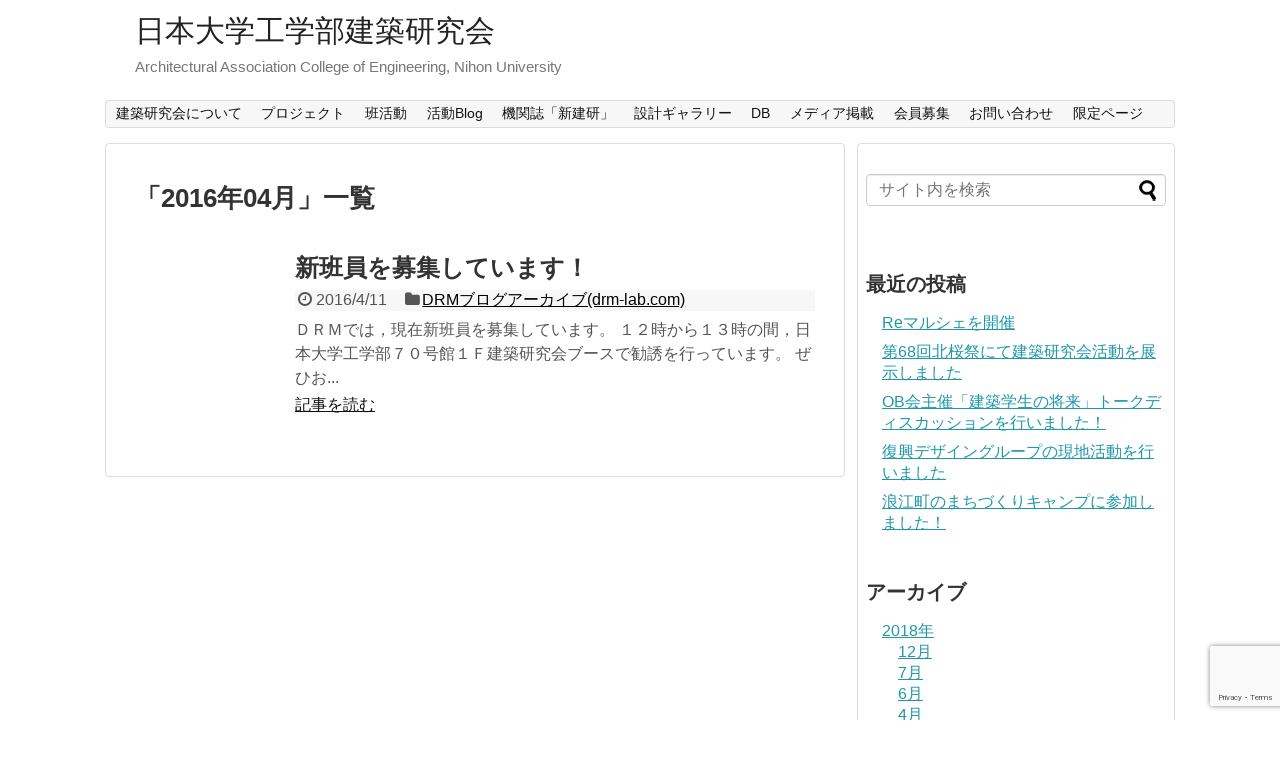

--- FILE ---
content_type: text/html; charset=UTF-8
request_url: http://cenu-aa.jp/blog/2016/04/
body_size: 44118
content:
<!DOCTYPE html>
<html lang="ja">
<head>
<meta charset="UTF-8">
  <meta name="viewport" content="width=device-width,initial-scale=1.0">
<link rel="alternate" type="application/rss+xml" title="日本大学工学部建築研究会 RSS Feed" href="http://cenu-aa.jp/feed/" />
<link rel="pingback" href="http://cenu-aa.jp/xmlrpc.php" />
<meta name="robots" content="noindex,follow">
<!-- OGP -->
<meta property="og:type" content="website">
<meta property="og:description" content="Architectural Association College of Engineering, Nihon University">
<meta property="og:title" content="日本大学工学部建築研究会">
<meta property="og:url" content="http://cenu-aa.jp">
<meta property="og:site_name" content="日本大学工学部建築研究会">
<meta property="og:locale" content="ja_JP">
<!-- /OGP -->
<!-- Twitter Card -->
<meta name="twitter:card" content="summary">
<meta name="twitter:description" content="Architectural Association College of Engineering, Nihon University">
<meta name="twitter:title" content="日本大学工学部建築研究会">
<meta name="twitter:url" content="http://cenu-aa.jp">
<meta name="twitter:domain" content="cenu-aa.jp">
<!-- /Twitter Card -->

<title>2016年4月  |  日本大学工学部建築研究会</title>
            <script type="text/javascript" id="wpuf-language-script">
                var error_str_obj = {
                    'required' : 'is required',
                    'mismatch' : 'does not match',
                    'validation' : 'is not valid'
                }
            </script>
            <meta name='robots' content='max-image-preview:large' />
<link rel='dns-prefetch' href='//secure.gravatar.com' />
<link rel='dns-prefetch' href='//www.google.com' />
<link rel='dns-prefetch' href='//fonts.googleapis.com' />
<link rel='dns-prefetch' href='//s.w.org' />
<link rel='dns-prefetch' href='//v0.wordpress.com' />
<link rel='dns-prefetch' href='//i0.wp.com' />
<link rel='dns-prefetch' href='//i1.wp.com' />
<link rel='dns-prefetch' href='//i2.wp.com' />
<link rel="alternate" type="application/rss+xml" title="日本大学工学部建築研究会 &raquo; フィード" href="http://cenu-aa.jp/feed/" />
<link rel="alternate" type="application/rss+xml" title="日本大学工学部建築研究会 &raquo; コメントフィード" href="http://cenu-aa.jp/comments/feed/" />
		<script type="text/javascript">
			window._wpemojiSettings = {"baseUrl":"https:\/\/s.w.org\/images\/core\/emoji\/13.1.0\/72x72\/","ext":".png","svgUrl":"https:\/\/s.w.org\/images\/core\/emoji\/13.1.0\/svg\/","svgExt":".svg","source":{"concatemoji":"http:\/\/cenu-aa.jp\/wp-includes\/js\/wp-emoji-release.min.js"}};
			!function(e,a,t){var n,r,o,i=a.createElement("canvas"),p=i.getContext&&i.getContext("2d");function s(e,t){var a=String.fromCharCode;p.clearRect(0,0,i.width,i.height),p.fillText(a.apply(this,e),0,0);e=i.toDataURL();return p.clearRect(0,0,i.width,i.height),p.fillText(a.apply(this,t),0,0),e===i.toDataURL()}function c(e){var t=a.createElement("script");t.src=e,t.defer=t.type="text/javascript",a.getElementsByTagName("head")[0].appendChild(t)}for(o=Array("flag","emoji"),t.supports={everything:!0,everythingExceptFlag:!0},r=0;r<o.length;r++)t.supports[o[r]]=function(e){if(!p||!p.fillText)return!1;switch(p.textBaseline="top",p.font="600 32px Arial",e){case"flag":return s([127987,65039,8205,9895,65039],[127987,65039,8203,9895,65039])?!1:!s([55356,56826,55356,56819],[55356,56826,8203,55356,56819])&&!s([55356,57332,56128,56423,56128,56418,56128,56421,56128,56430,56128,56423,56128,56447],[55356,57332,8203,56128,56423,8203,56128,56418,8203,56128,56421,8203,56128,56430,8203,56128,56423,8203,56128,56447]);case"emoji":return!s([10084,65039,8205,55357,56613],[10084,65039,8203,55357,56613])}return!1}(o[r]),t.supports.everything=t.supports.everything&&t.supports[o[r]],"flag"!==o[r]&&(t.supports.everythingExceptFlag=t.supports.everythingExceptFlag&&t.supports[o[r]]);t.supports.everythingExceptFlag=t.supports.everythingExceptFlag&&!t.supports.flag,t.DOMReady=!1,t.readyCallback=function(){t.DOMReady=!0},t.supports.everything||(n=function(){t.readyCallback()},a.addEventListener?(a.addEventListener("DOMContentLoaded",n,!1),e.addEventListener("load",n,!1)):(e.attachEvent("onload",n),a.attachEvent("onreadystatechange",function(){"complete"===a.readyState&&t.readyCallback()})),(n=t.source||{}).concatemoji?c(n.concatemoji):n.wpemoji&&n.twemoji&&(c(n.twemoji),c(n.wpemoji)))}(window,document,window._wpemojiSettings);
		</script>
		<style type="text/css">
img.wp-smiley,
img.emoji {
	display: inline !important;
	border: none !important;
	box-shadow: none !important;
	height: 1em !important;
	width: 1em !important;
	margin: 0 .07em !important;
	vertical-align: -0.1em !important;
	background: none !important;
	padding: 0 !important;
}
</style>
	<link rel='stylesheet' id='ai1ec_style-css'  href='//cenu-aa.jp/wp-content/plugins/all-in-one-event-calendar/public/themes-ai1ec/vortex/css/ai1ec_parsed_css.css' type='text/css' media='all' />
<link rel='stylesheet' id='simplicity-style-css'  href='http://cenu-aa.jp/wp-content/themes/simplicity2/style.css' type='text/css' media='all' />
<link rel='stylesheet' id='responsive-style-css'  href='http://cenu-aa.jp/wp-content/themes/simplicity2/css/responsive-pc.css' type='text/css' media='all' />
<link rel='stylesheet' id='font-awesome-style-css'  href='http://cenu-aa.jp/wp-content/themes/simplicity2/webfonts/css/font-awesome.min.css' type='text/css' media='all' />
<link rel='stylesheet' id='icomoon-style-css'  href='http://cenu-aa.jp/wp-content/themes/simplicity2/webfonts/icomoon/style.css' type='text/css' media='all' />
<link rel='stylesheet' id='google-fonts-notosansjp-css'  href='https://fonts.googleapis.com/earlyaccess/notosansjp.css' type='text/css' media='all' />
<link rel='stylesheet' id='sns-viral-white-style-css'  href='http://cenu-aa.jp/wp-content/themes/simplicity2/css/sns-viral-white.css' type='text/css' media='all' />
<link rel='stylesheet' id='responsive-mode-style-css'  href='http://cenu-aa.jp/wp-content/themes/simplicity2/responsive.css' type='text/css' media='all' />
<link rel='stylesheet' id='narrow-style-css'  href='http://cenu-aa.jp/wp-content/themes/simplicity2/css/narrow.css' type='text/css' media='all' />
<link rel='stylesheet' id='media-style-css'  href='http://cenu-aa.jp/wp-content/themes/simplicity2/css/media.css' type='text/css' media='all' />
<link rel='stylesheet' id='extension-style-css'  href='http://cenu-aa.jp/wp-content/themes/simplicity2/css/extension.css' type='text/css' media='all' />
<style id='extension-style-inline-css' type='text/css'>
 #sidebar{background-color:#fff;padding:5px 8px;border-radius:4px;border:1px solid #ddd}@media screen and (max-width:639px){.article br{display:block}} #main .social-count{display:none} .arrow-box{display:none}#sns-group-top .balloon-btn-set{width:auto}body{font-family:'Noto Sans JP'}
</style>
<link rel='stylesheet' id='child-style-css'  href='http://cenu-aa.jp/wp-content/themes/simplicity2-child/style.css' type='text/css' media='all' />
<link rel='stylesheet' id='child-responsive-mode-style-css'  href='http://cenu-aa.jp/wp-content/themes/simplicity2-child/responsive.css' type='text/css' media='all' />
<link rel='stylesheet' id='print-style-css'  href='http://cenu-aa.jp/wp-content/themes/simplicity2/css/print.css' type='text/css' media='print' />
<link rel='stylesheet' id='wp-block-library-css'  href='http://cenu-aa.jp/wp-includes/css/dist/block-library/style.min.css' type='text/css' media='all' />
<style id='wp-block-library-inline-css' type='text/css'>
.has-text-align-justify{text-align:justify;}
</style>
<link rel='stylesheet' id='mediaelement-css'  href='http://cenu-aa.jp/wp-includes/js/mediaelement/mediaelementplayer-legacy.min.css' type='text/css' media='all' />
<link rel='stylesheet' id='wp-mediaelement-css'  href='http://cenu-aa.jp/wp-includes/js/mediaelement/wp-mediaelement.min.css' type='text/css' media='all' />
<link rel='stylesheet' id='contact-form-7-css'  href='http://cenu-aa.jp/wp-content/plugins/contact-form-7/includes/css/styles.css' type='text/css' media='all' />
<link rel='stylesheet' id='ts_fab_css-css'  href='http://cenu-aa.jp/wp-content/plugins/fancier-author-box/css/ts-fab.min.css' type='text/css' media='all' />
<link rel='stylesheet' id='bwg_fonts-css'  href='http://cenu-aa.jp/wp-content/plugins/photo-gallery/css/bwg-fonts/fonts.css' type='text/css' media='all' />
<link rel='stylesheet' id='sumoselect-css'  href='http://cenu-aa.jp/wp-content/plugins/photo-gallery/css/sumoselect.min.css' type='text/css' media='all' />
<link rel='stylesheet' id='mCustomScrollbar-css'  href='http://cenu-aa.jp/wp-content/plugins/photo-gallery/css/jquery.mCustomScrollbar.min.css' type='text/css' media='all' />
<link rel='stylesheet' id='bwg_googlefonts-css'  href='https://fonts.googleapis.com/css?family=Ubuntu&#038;subset=greek,latin,greek-ext,vietnamese,cyrillic-ext,latin-ext,cyrillic' type='text/css' media='all' />
<link rel='stylesheet' id='bwg_frontend-css'  href='http://cenu-aa.jp/wp-content/plugins/photo-gallery/css/styles.min.css' type='text/css' media='all' />
<link rel='stylesheet' id='swpm.common-css'  href='http://cenu-aa.jp/wp-content/plugins/simple-membership/css/swpm.common.css' type='text/css' media='all' />
<link rel='stylesheet' id='toc-screen-css'  href='http://cenu-aa.jp/wp-content/plugins/table-of-contents-plus/screen.min.css' type='text/css' media='all' />
<link rel='stylesheet' id='wpuf-css-css'  href='http://cenu-aa.jp/wp-content/plugins/wp-user-frontend/assets/css/frontend-forms.css' type='text/css' media='all' />
<link rel='stylesheet' id='jquery-ui-css'  href='http://cenu-aa.jp/wp-content/plugins/wp-user-frontend/assets/css/jquery-ui-1.9.1.custom.css' type='text/css' media='all' />
<link rel='stylesheet' id='wpuf-sweetalert2-css'  href='http://cenu-aa.jp/wp-content/plugins/wp-user-frontend/assets/vendor/sweetalert2/dist/sweetalert2.css' type='text/css' media='all' />
<link rel='stylesheet' id='jetpack_css-css'  href='http://cenu-aa.jp/wp-content/plugins/jetpack/css/jetpack.css' type='text/css' media='all' />
<script type='text/javascript' src='http://cenu-aa.jp/wp-includes/js/jquery/jquery.min.js' id='jquery-core-js'></script>
<script type='text/javascript' src='http://cenu-aa.jp/wp-includes/js/jquery/jquery-migrate.min.js' id='jquery-migrate-js'></script>
<script type='text/javascript' src='http://cenu-aa.jp/wp-includes/js/dist/vendor/regenerator-runtime.min.js' id='regenerator-runtime-js'></script>
<script type='text/javascript' src='http://cenu-aa.jp/wp-includes/js/dist/vendor/wp-polyfill.min.js' id='wp-polyfill-js'></script>
<script type='text/javascript' src='http://cenu-aa.jp/wp-content/plugins/fancier-author-box/js/ts-fab.min.js' id='ts_fab_js-js'></script>
<script type='text/javascript' src='http://cenu-aa.jp/wp-content/plugins/photo-gallery/js/jquery.sumoselect.min.js' id='sumoselect-js'></script>
<script type='text/javascript' src='http://cenu-aa.jp/wp-content/plugins/photo-gallery/js/jquery.mobile.min.js' id='jquery-mobile-js'></script>
<script type='text/javascript' src='http://cenu-aa.jp/wp-content/plugins/photo-gallery/js/jquery.mCustomScrollbar.concat.min.js' id='mCustomScrollbar-js'></script>
<script type='text/javascript' src='http://cenu-aa.jp/wp-content/plugins/photo-gallery/js/jquery.fullscreen.min.js' id='jquery-fullscreen-js'></script>
<script type='text/javascript' id='bwg_frontend-js-extra'>
/* <![CDATA[ */
var bwg_objectsL10n = {"bwg_field_required":"field is required.","bwg_mail_validation":"\u3053\u308c\u306f\u6709\u52b9\u306a\u30e1\u30fc\u30eb\u30a2\u30c9\u30ec\u30b9\u3067\u306f\u3042\u308a\u307e\u305b\u3093\u3002","bwg_search_result":"\u691c\u7d22\u306b\u4e00\u81f4\u3059\u308b\u753b\u50cf\u304c\u3042\u308a\u307e\u305b\u3093\u3002","bwg_select_tag":"Select Tag","bwg_order_by":"Order By","bwg_search":"\u691c\u7d22","bwg_show_ecommerce":"Show Ecommerce","bwg_hide_ecommerce":"Hide Ecommerce","bwg_show_comments":"\u30b3\u30e1\u30f3\u30c8\u3092\u8868\u793a\u3057\u307e\u3059","bwg_hide_comments":"\u30b3\u30e1\u30f3\u30c8\u3092\u975e\u8868\u793a\u306b\u3057\u307e\u3059","bwg_restore":"\u5fa9\u5143\u3057\u307e\u3059","bwg_maximize":"\u6700\u5927\u5316\u3057\u307e\u3059","bwg_fullscreen":"\u30d5\u30eb\u30b9\u30af\u30ea\u30fc\u30f3","bwg_exit_fullscreen":"\u30d5\u30eb\u30b9\u30af\u30ea\u30fc\u30f3\u3092\u7d42\u4e86\u3057\u307e\u3059","bwg_search_tag":"SEARCH...","bwg_tag_no_match":"No tags found","bwg_all_tags_selected":"All tags selected","bwg_tags_selected":"tags selected","play":"\u518d\u751f","pause":"\u4e00\u6642\u505c\u6b62\u3057\u307e\u3059","is_pro":"","bwg_play":"\u518d\u751f","bwg_pause":"\u4e00\u6642\u505c\u6b62\u3057\u307e\u3059","bwg_hide_info":"\u60c5\u5831\u3092\u96a0\u3059","bwg_show_info":"\u60c5\u5831\u3092\u8868\u793a\u3057\u307e\u3059","bwg_hide_rating":"\u96a0\u3059\u8a55\u4fa1","bwg_show_rating":"\u8a55\u4fa1\u3092\u8868\u793a\u3057\u307e\u3059","ok":"Ok","cancel":"Cancel","select_all":"Select all","lazy_load":"0","lazy_loader":"http:\/\/cenu-aa.jp\/wp-content\/plugins\/photo-gallery\/images\/ajax_loader.png","front_ajax":"0","bwg_tag_see_all":"see all tags","bwg_tag_see_less":"see less tags"};
/* ]]> */
</script>
<script type='text/javascript' src='http://cenu-aa.jp/wp-content/plugins/photo-gallery/js/scripts.min.js' id='bwg_frontend-js'></script>
<script type='text/javascript' id='wpuf-ajax-script-js-extra'>
/* <![CDATA[ */
var ajax_object = {"ajaxurl":"http:\/\/cenu-aa.jp\/wp-admin\/admin-ajax.php","fill_notice":"Some Required Fields are not filled!"};
/* ]]> */
</script>
<script type='text/javascript' src='http://cenu-aa.jp/wp-content/plugins/wp-user-frontend/assets/js/billing-address.js' id='wpuf-ajax-script-js'></script>
<script type='text/javascript' src='http://cenu-aa.jp/wp-includes/js/jquery/ui/core.min.js' id='jquery-ui-core-js'></script>
<script type='text/javascript' src='http://cenu-aa.jp/wp-includes/js/dist/dom-ready.min.js' id='wp-dom-ready-js'></script>
<script type='text/javascript' src='http://cenu-aa.jp/wp-includes/js/dist/hooks.min.js' id='wp-hooks-js'></script>
<script type='text/javascript' src='http://cenu-aa.jp/wp-includes/js/dist/i18n.min.js' id='wp-i18n-js'></script>
<script type='text/javascript' id='wp-i18n-js-after'>
wp.i18n.setLocaleData( { 'text direction\u0004ltr': [ 'ltr' ] } );
</script>
<script type='text/javascript' id='wp-a11y-js-translations'>
( function( domain, translations ) {
	var localeData = translations.locale_data[ domain ] || translations.locale_data.messages;
	localeData[""].domain = domain;
	wp.i18n.setLocaleData( localeData, domain );
} )( "default", {"translation-revision-date":"2022-12-20 15:21:05+0000","generator":"GlotPress\/4.0.1","domain":"messages","locale_data":{"messages":{"":{"domain":"messages","plural-forms":"nplurals=1; plural=0;","lang":"ja_JP"},"Notifications":["\u901a\u77e5"]}},"comment":{"reference":"wp-includes\/js\/dist\/a11y.js"}} );
</script>
<script type='text/javascript' src='http://cenu-aa.jp/wp-includes/js/dist/a11y.min.js' id='wp-a11y-js'></script>
<script type='text/javascript' src='http://cenu-aa.jp/wp-includes/js/jquery/ui/mouse.min.js' id='jquery-ui-mouse-js'></script>
<script type='text/javascript' src='http://cenu-aa.jp/wp-includes/js/clipboard.min.js' id='clipboard-js'></script>
<script type='text/javascript' src='http://cenu-aa.jp/wp-includes/js/plupload/moxie.min.js' id='moxiejs-js'></script>
<script type='text/javascript' src='http://cenu-aa.jp/wp-includes/js/plupload/plupload.min.js' id='plupload-js'></script>
<script type='text/javascript' src='http://cenu-aa.jp/wp-includes/js/underscore.min.js' id='underscore-js'></script>
<script type='text/javascript' id='plupload-handlers-js-extra'>
/* <![CDATA[ */
var pluploadL10n = {"queue_limit_exceeded":"\u30ad\u30e5\u30fc\u306b\u5165\u308c\u305f\u30d5\u30a1\u30a4\u30eb\u304c\u591a\u3059\u304e\u307e\u3059\u3002","file_exceeds_size_limit":"%s \u306f\u3001\u3053\u306e\u30b5\u30a4\u30c8\u306e\u30a2\u30c3\u30d7\u30ed\u30fc\u30c9\u30b5\u30a4\u30ba\u4e0a\u9650\u3092\u8d85\u3048\u3066\u3044\u307e\u3059\u3002","zero_byte_file":"\u3053\u306e\u30d5\u30a1\u30a4\u30eb\u306f\u7a7a\u3067\u3059\u3002\u5225\u306e\u30d5\u30a1\u30a4\u30eb\u3092\u304a\u8a66\u3057\u304f\u3060\u3055\u3044\u3002","invalid_filetype":"\u3053\u306e\u30d5\u30a1\u30a4\u30eb\u30bf\u30a4\u30d7\u306f\u30bb\u30ad\u30e5\u30ea\u30c6\u30a3\u4e0a\u306e\u7406\u7531\u304b\u3089\u3001\u8a31\u53ef\u3055\u308c\u3066\u3044\u307e\u305b\u3093\u3002","not_an_image":"\u3053\u306e\u30d5\u30a1\u30a4\u30eb\u306f\u753b\u50cf\u3067\u306f\u3042\u308a\u307e\u305b\u3093\u3002\u5225\u306e\u30d5\u30a1\u30a4\u30eb\u3092\u304a\u8a66\u3057\u304f\u3060\u3055\u3044\u3002","image_memory_exceeded":"\u30e1\u30e2\u30ea\u306e\u8a31\u5bb9\u91cf\u3092\u8d85\u3048\u307e\u3057\u305f\u3002\u5225\u306e\u5c0f\u3055\u3044\u30b5\u30a4\u30ba\u306e\u30d5\u30a1\u30a4\u30eb\u3067\u3082\u3046\u4e00\u5ea6\u304a\u8a66\u3057\u304f\u3060\u3055\u3044\u3002","image_dimensions_exceeded":"\u30d5\u30a1\u30a4\u30eb\u30b5\u30a4\u30ba\u306e\u4e0a\u9650\u3092\u8d85\u3048\u3066\u3044\u308b\u3088\u3046\u3067\u3059\u3002\u5225\u306e\u30d5\u30a1\u30a4\u30eb\u3092\u304a\u8a66\u3057\u304f\u3060\u3055\u3044\u3002","default_error":"\u30a2\u30c3\u30d7\u30ed\u30fc\u30c9\u4e2d\u306b\u30a8\u30e9\u30fc\u304c\u767a\u751f\u3057\u307e\u3057\u305f\u3002\u5f8c\u307b\u3069\u3082\u3046\u4e00\u5ea6\u304a\u8a66\u3057\u304f\u3060\u3055\u3044\u3002","missing_upload_url":"\u8a2d\u5b9a\u306b\u30a8\u30e9\u30fc\u304c\u3042\u308a\u307e\u3057\u305f\u3002\u30b5\u30fc\u30d0\u30fc\u7ba1\u7406\u8005\u306b\u304a\u554f\u3044\u5408\u308f\u305b\u304f\u3060\u3055\u3044\u3002","upload_limit_exceeded":"\u30d5\u30a1\u30a4\u30eb\u306e\u30a2\u30c3\u30d7\u30ed\u30fc\u30c9\u306f1\u3064\u307e\u3067\u3067\u3059\u3002","http_error":"\u30b5\u30fc\u30d0\u30fc\u304b\u3089\u4e88\u671f\u3057\u306a\u3044\u30ec\u30b9\u30dd\u30f3\u30b9\u304c\u3042\u308a\u307e\u3057\u305f\u3002\u30d5\u30a1\u30a4\u30eb\u306f\u6b63\u3057\u304f\u30a2\u30c3\u30d7\u30ed\u30fc\u30c9\u3055\u308c\u3066\u3044\u308b\u304b\u3082\u3057\u308c\u307e\u305b\u3093\u3002\u30e1\u30c7\u30a3\u30a2\u30e9\u30a4\u30d6\u30e9\u30ea\u3082\u3057\u304f\u306f\u30da\u30fc\u30b8\u3092\u30ea\u30ed\u30fc\u30c9\u3057\u3066\u78ba\u8a8d\u3057\u3066\u304f\u3060\u3055\u3044\u3002","http_error_image":"\u30b5\u30fc\u30d0\u30fc\u306e\u8ca0\u8377\u304c\u9ad8\u3044\u304b\u5341\u5206\u306a\u30ea\u30bd\u30fc\u30b9\u304c\u306a\u3044\u305f\u3081\u753b\u50cf\u306e\u5f8c\u51e6\u7406\u306b\u5931\u6557\u3057\u307e\u3057\u305f\u3002\u3082\u3063\u3068\u5c0f\u3055\u306a\u753b\u50cf\u3092\u30a2\u30c3\u30d7\u30ed\u30fc\u30c9\u3057\u3066\u307f\u3066\u304f\u3060\u3055\u3044\u3002\u63a8\u5968\u3059\u308b\u6700\u5927\u30b5\u30a4\u30ba\u306f2500\u30d4\u30af\u30bb\u30eb\u3067\u3059\u3002","upload_failed":"\u30a2\u30c3\u30d7\u30ed\u30fc\u30c9\u306b\u5931\u6557\u3057\u307e\u3057\u305f\u3002","big_upload_failed":"%1$s\u30d6\u30e9\u30a6\u30b6\u30fc\u30a2\u30c3\u30d7\u30ed\u30fc\u30c0\u30fc%2$s\u3067\u3053\u306e\u30d5\u30a1\u30a4\u30eb\u3092\u30a2\u30c3\u30d7\u30ed\u30fc\u30c9\u3057\u3066\u307f\u3066\u304f\u3060\u3055\u3044\u3002","big_upload_queued":"%s \u306f\u3001\u30d6\u30e9\u30a6\u30b6\u30fc\u4e0a\u304b\u3089\u30de\u30eb\u30c1\u30d5\u30a1\u30a4\u30eb\u30a2\u30c3\u30d7\u30ed\u30fc\u30c0\u30fc\u3092\u4f7f\u3046\u969b\u306e\u30a2\u30c3\u30d7\u30ed\u30fc\u30c9\u30b5\u30a4\u30ba\u4e0a\u9650\u3092\u8d85\u3048\u3066\u3044\u307e\u3059\u3002","io_error":"IO \u30a8\u30e9\u30fc\u3002","security_error":"\u30bb\u30ad\u30e5\u30ea\u30c6\u30a3\u30a8\u30e9\u30fc\u3002","file_cancelled":"\u30d5\u30a1\u30a4\u30eb\u3092\u30ad\u30e3\u30f3\u30bb\u30eb\u3057\u307e\u3057\u305f\u3002","upload_stopped":"\u30a2\u30c3\u30d7\u30ed\u30fc\u30c9\u3092\u4e2d\u6b62\u3057\u307e\u3057\u305f\u3002","dismiss":"\u975e\u8868\u793a","crunching":"\u51e6\u7406\u4e2d\u2026","deleted":"\u30b4\u30df\u7bb1\u3078\u79fb\u52d5\u3057\u307e\u3057\u305f\u3002","error_uploading":"\u201c%s\u201d \u306e\u30a2\u30c3\u30d7\u30ed\u30fc\u30c9\u306b\u5931\u6557\u3057\u307e\u3057\u305f\u3002","unsupported_image":"\u3053\u306e\u753b\u50cf\u306f\u30d6\u30e9\u30a6\u30b6\u30fc\u306b\u306f\u8868\u793a\u3055\u308c\u307e\u305b\u3093\u3002\u6700\u826f\u306e\u7d50\u679c\u3092\u5f97\u308b\u306b\u306f\u3001\u30a2\u30c3\u30d7\u30ed\u30fc\u30c9\u3059\u308b\u524d\u306b JPEG \u306b\u5909\u63db\u3057\u3066\u304f\u3060\u3055\u3044\u3002","noneditable_image":"\u3053\u306e\u753b\u50cf\u306f\u30b5\u30fc\u30d0\u30fc\u3067\u51e6\u7406\u3067\u304d\u307e\u305b\u3093\u3002JPEG \u307e\u305f\u306f PNG \u306b\u5909\u63db\u3057\u3066\u304b\u3089\u30a2\u30c3\u30d7\u30ed\u30fc\u30c9\u3057\u3066\u304f\u3060\u3055\u3044\u3002","file_url_copied":"URL \u3092\u30af\u30ea\u30c3\u30d7\u30dc\u30fc\u30c9\u306b\u30b3\u30d4\u30fc\u3057\u307e\u3057\u305f"};
/* ]]> */
</script>
<script type='text/javascript' src='http://cenu-aa.jp/wp-includes/js/plupload/handlers.min.js' id='plupload-handlers-js'></script>
<script type='text/javascript' src='http://cenu-aa.jp/wp-includes/js/jquery/ui/sortable.min.js' id='jquery-ui-sortable-js'></script>
<script type='text/javascript' id='wpuf-upload-js-extra'>
/* <![CDATA[ */
var wpuf_frontend_upload = {"confirmMsg":"Are you sure?","delete_it":"Yes, delete it","cancel_it":"No, cancel it","nonce":"4e5cf0c572","ajaxurl":"http:\/\/cenu-aa.jp\/wp-admin\/admin-ajax.php","max_filesize":"2M","plupload":{"url":"http:\/\/cenu-aa.jp\/wp-admin\/admin-ajax.php?nonce=2bef65e891","flash_swf_url":"http:\/\/cenu-aa.jp\/wp-includes\/js\/plupload\/plupload.flash.swf","filters":[{"title":"Allowed Files","extensions":"*"}],"multipart":true,"urlstream_upload":true,"warning":"Maximum number of files reached!","size_error":"The file you have uploaded exceeds the file size limit. Please try again.","type_error":"You have uploaded an incorrect file type. Please try again."}};
/* ]]> */
</script>
<script type='text/javascript' src='http://cenu-aa.jp/wp-content/plugins/wp-user-frontend/assets/js/upload.js' id='wpuf-upload-js'></script>
<script type='text/javascript' id='wpuf-form-js-extra'>
/* <![CDATA[ */
var wpuf_frontend = {"ajaxurl":"http:\/\/cenu-aa.jp\/wp-admin\/admin-ajax.php","error_message":"Please fix the errors to proceed","nonce":"4e5cf0c572","cancelSubMsg":"Are you sure you want to cancel your current subscription ?","delete_it":"Yes","cancel_it":"No","char_max":"Character limit reached","char_min":"Minimum character required ","word_max":"Word limit reached","word_min":"Minimum word required "};
/* ]]> */
</script>
<script type='text/javascript' src='http://cenu-aa.jp/wp-content/plugins/wp-user-frontend/assets/js/frontend-form.min.js' id='wpuf-form-js'></script>
<script type='text/javascript' src='http://cenu-aa.jp/wp-content/plugins/wp-user-frontend/assets/vendor/sweetalert2/dist/sweetalert2.js' id='wpuf-sweetalert2-js'></script>
<link rel="Shortcut Icon" type="image/x-icon" href="//cenu-aa.jp/wp-content/uploads/2017/12/icon.ico" />
        <style>

        </style>
        <style type='text/css'>img#wpstats{display:none}</style>
		<link rel="shortcut icon" type="image/x-icon" href="http://cenu-aa.jp/wp-content/uploads/2017/12/icon.png" />

<!-- Jetpack Open Graph Tags -->
<meta property="og:type" content="website" />
<meta property="og:title" content="2016年4月  |  日本大学工学部建築研究会" />
<meta property="og:site_name" content="日本大学工学部建築研究会" />
<meta property="og:image" content="https://s0.wp.com/i/blank.jpg" />
<meta property="og:image:alt" content="" />
<meta property="og:locale" content="ja_JP" />
<meta name="twitter:creator" content="@drm_lab" />
<meta name="twitter:site" content="@CENU_AA" />

<!-- End Jetpack Open Graph Tags -->
<!-- Google Analytics -->
<script>
  (function(i,s,o,g,r,a,m){i['GoogleAnalyticsObject']=r;i[r]=i[r]||function(){
  (i[r].q=i[r].q||[]).push(arguments)},i[r].l=1*new Date();a=s.createElement(o),
  m=s.getElementsByTagName(o)[0];a.async=1;a.src=g;m.parentNode.insertBefore(a,m)
  })(window,document,'script','//www.google-analytics.com/analytics.js','ga');

  ga('create', 'UA-110939352-1', 'auto');
    ga('require', 'displayfeatures');
    ga('send', 'pageview');
</script>
<!-- /Google Analytics -->
<style type="text/css" id="wp-custom-css">/*---------------------------------
固定ページの日付・更新日を非表示にする
--------------------------------*/
#post-6 .post-meta,
#post-62 .post-meta,
#post-139 .post-meta,
#post-27 .post-meta{ 
 display: none; 
}</style></head>
  <body class="archive date" itemscope itemtype="http://schema.org/WebPage">
    <div id="container">

      <!-- header -->
      <header itemscope itemtype="http://schema.org/WPHeader">
        <div id="header" class="clearfix">
          <div id="header-in">

                        <div id="h-top">
              <!-- モバイルメニュー表示用のボタン -->
<div id="mobile-menu">
  <a id="mobile-menu-toggle" href="#"><span class="fa fa-bars fa-2x"></span></a>
</div>

              <div class="alignleft top-title-catchphrase">
                <!-- サイトのタイトル -->
<p id="site-title" itemscope itemtype="http://schema.org/Organization">
  <a href="http://cenu-aa.jp/">日本大学工学部建築研究会</a></p>
<!-- サイトの概要 -->
<p id="site-description">
  Architectural Association College of Engineering, Nihon University</p>
              </div>

              <div class="alignright top-sns-follows">
                                                              </div>

            </div><!-- /#h-top -->
          </div><!-- /#header-in -->
        </div><!-- /#header -->
      </header>

      <!-- Navigation -->
<nav itemscope itemtype="http://schema.org/SiteNavigationElement">
  <div id="navi">
      	<div id="navi-in">
      <div class="menu-%e3%83%98%e3%83%83%e3%83%80%ef%bc%91-container"><ul id="menu-%e3%83%98%e3%83%83%e3%83%80%ef%bc%91" class="menu"><li id="menu-item-30" class="menu-item menu-item-type-post_type menu-item-object-page menu-item-has-children menu-item-30"><a href="http://cenu-aa.jp/about/">建築研究会について</a>
<ul class="sub-menu">
	<li id="menu-item-112" class="menu-item menu-item-type-post_type menu-item-object-page menu-item-112"><a href="http://cenu-aa.jp/about/greetings/">ごあいさつ</a></li>
	<li id="menu-item-1413" class="menu-item menu-item-type-post_type menu-item-object-page menu-item-1413"><a href="http://cenu-aa.jp/events/">活動予定</a></li>
	<li id="menu-item-72" class="menu-item menu-item-type-post_type menu-item-object-page menu-item-72"><a href="http://cenu-aa.jp/about/outline-and-history/">概要・沿革</a></li>
	<li id="menu-item-1416" class="menu-item menu-item-type-post_type menu-item-object-page menu-item-1416"><a href="http://cenu-aa.jp/about/rules/">会規約</a></li>
</ul>
</li>
<li id="menu-item-114" class="menu-item menu-item-type-post_type menu-item-object-page menu-item-has-children menu-item-114"><a href="http://cenu-aa.jp/project/">プロジェクト</a>
<ul class="sub-menu">
	<li id="menu-item-1844" class="menu-item menu-item-type-custom menu-item-object-custom menu-item-1844"><a href="http://cenu-aa.jp/project/#hokuohsai">北桜祭への参加</a></li>
	<li id="menu-item-1845" class="menu-item menu-item-type-custom menu-item-object-custom menu-item-1845"><a href="http://cenu-aa.jp/project/#a65">2018年（第65期）</a></li>
	<li id="menu-item-1846" class="menu-item menu-item-type-custom menu-item-object-custom menu-item-1846"><a href="http://cenu-aa.jp/project/#a64">2017年（第64期）</a></li>
	<li id="menu-item-1847" class="menu-item menu-item-type-custom menu-item-object-custom menu-item-1847"><a href="http://cenu-aa.jp/project/#a63">2016年（第63期）</a></li>
</ul>
</li>
<li id="menu-item-120" class="menu-item menu-item-type-post_type menu-item-object-page menu-item-has-children menu-item-120"><a href="http://cenu-aa.jp/gr/">班活動</a>
<ul class="sub-menu">
	<li id="menu-item-129" class="menu-item menu-item-type-post_type menu-item-object-page menu-item-129"><a href="http://cenu-aa.jp/gr/drm/">災害対策研究班(DRM)</a></li>
	<li id="menu-item-128" class="menu-item menu-item-type-post_type menu-item-object-page menu-item-128"><a href="http://cenu-aa.jp/gr/space/">空間建築班</a></li>
</ul>
</li>
<li id="menu-item-98" class="menu-item menu-item-type-post_type menu-item-object-page current_page_parent menu-item-has-children menu-item-98"><a href="http://cenu-aa.jp/blog/">活動Blog</a>
<ul class="sub-menu">
	<li id="menu-item-65" class="menu-item menu-item-type-taxonomy menu-item-object-category menu-item-65"><a href="http://cenu-aa.jp/blog/category/kenken/">建築研究会ブログ</a></li>
	<li id="menu-item-60" class="menu-item menu-item-type-taxonomy menu-item-object-category menu-item-60"><a href="http://cenu-aa.jp/blog/category/drm/">災害対策研究班ブログ</a></li>
	<li id="menu-item-61" class="menu-item menu-item-type-taxonomy menu-item-object-category menu-item-61"><a href="http://cenu-aa.jp/blog/category/space/">空間建築班ブログ</a></li>
</ul>
</li>
<li id="menu-item-58" class="menu-item menu-item-type-post_type menu-item-object-page menu-item-has-children menu-item-58"><a href="http://cenu-aa.jp/naa/">機関誌「新建研」</a>
<ul class="sub-menu">
	<li id="menu-item-59" class="menu-item menu-item-type-post_type menu-item-object-page menu-item-59"><a href="http://cenu-aa.jp/naa/vol1/">Vol.1 Jan.2018</a></li>
	<li id="menu-item-68" class="menu-item menu-item-type-post_type menu-item-object-page menu-item-68"><a href="http://cenu-aa.jp/naa/kenchiku/">旧機関誌「建築」</a></li>
</ul>
</li>
<li id="menu-item-74" class="menu-item menu-item-type-post_type menu-item-object-page menu-item-74"><a href="http://cenu-aa.jp/design/">設計ギャラリー</a></li>
<li id="menu-item-1491" class="menu-item menu-item-type-post_type menu-item-object-page menu-item-1491"><a href="http://cenu-aa.jp/db/">DB</a></li>
<li id="menu-item-906" class="menu-item menu-item-type-post_type menu-item-object-page menu-item-906"><a href="http://cenu-aa.jp/media/">メディア掲載</a></li>
<li id="menu-item-1088" class="menu-item menu-item-type-post_type menu-item-object-page menu-item-1088"><a href="http://cenu-aa.jp/recruit/">会員募集</a></li>
<li id="menu-item-64" class="menu-item menu-item-type-post_type menu-item-object-page menu-item-64"><a href="http://cenu-aa.jp/contact/">お問い合わせ</a></li>
<li id="menu-item-95" class="menu-item menu-item-type-post_type menu-item-object-page menu-item-has-children menu-item-95"><a href="http://cenu-aa.jp/limited/">限定ページ</a>
<ul class="sub-menu">
	<li id="menu-item-409" class="menu-item menu-item-type-post_type menu-item-object-page menu-item-409"><a href="http://cenu-aa.jp/membership-login/">メンバーログイン</a></li>
	<li id="menu-item-1089" class="menu-item menu-item-type-custom menu-item-object-custom menu-item-1089"><a target="_blank" rel="noopener" href="http://webmail.cenu-aa.jp/">ウェブメールログイン</a></li>
	<li id="menu-item-78" class="menu-item menu-item-type-post_type menu-item-object-page menu-item-78"><a href="http://cenu-aa.jp/limited/member/">会員限定ページ</a></li>
	<li id="menu-item-82" class="menu-item menu-item-type-post_type menu-item-object-page menu-item-82"><a href="http://cenu-aa.jp/limited/ob/">OB会限定ページ</a></li>
</ul>
</li>
</ul></div>    </div><!-- /#navi-in -->
  </div><!-- /#navi -->
</nav>
<!-- /Navigation -->
      <!-- 本体部分 -->
      <div id="body">
        <div id="body-in" class="cf">

          
          <!-- main -->
          <main itemscope itemprop="mainContentOfPage">
            <div id="main" itemscope itemtype="http://schema.org/Blog">

  <h1 id="archive-title"><span class="archive-title-pb">「</span><span class="archive-title-text">2016年04月</span><span class="archive-title-pa">」</span><span class="archive-title-list-text">一覧</span></h1>






<div id="list">
<!-- 記事一覧 -->
<article id="post-606" class="entry cf entry-card post-606 post type-post status-publish format-standard has-post-thumbnail category-drm-blog-archives">
  <figure class="entry-thumb">
                  <a href="http://cenu-aa.jp/blog/2016/04/11/post-0/" class="entry-image entry-image-link" title="新班員を募集しています！"></a>
            </figure><!-- /.entry-thumb -->

  <div class="entry-card-content">
  <header>
    <h2><a href="http://cenu-aa.jp/blog/2016/04/11/post-0/" class="entry-title entry-title-link" title="新班員を募集しています！">新班員を募集しています！</a></h2>
    <p class="post-meta">
            <span class="post-date"><span class="fa fa-clock-o fa-fw"></span><span class="published">2016/4/11</span></span>
      
      <span class="category"><span class="fa fa-folder fa-fw"></span><a href="http://cenu-aa.jp/blog/category/drm/drm-blog-archives/" rel="category tag">DRMブログアーカイブ(drm-lab.com)</a></span>

      
      
    </p><!-- /.post-meta -->
      </header>
  <p class="entry-snippet">ＤＲＭでは，現在新班員を募集しています。

１２時から１３時の間，日本大学工学部７０号館１Ｆ建築研究会ブースで勧誘を行っています。

ぜひお...</p>

    <footer>
    <p class="entry-read"><a href="http://cenu-aa.jp/blog/2016/04/11/post-0/" class="entry-read-link">記事を読む</a></p>
  </footer>
  
</div><!-- /.entry-card-content -->
</article>  <div class="clear"></div>
</div><!-- /#list -->

  <!-- 文章下広告 -->
                  


            </div><!-- /#main -->
          </main>
        <!-- sidebar -->
<div id="sidebar" role="complementary">
    
  <div id="sidebar-widget">
  <!-- ウイジェット -->
  <aside id="search-2" class="widget widget_search"><form method="get" id="searchform" action="http://cenu-aa.jp/">
	<input type="text" placeholder="サイト内を検索" name="s" id="s">
	<input type="submit" id="searchsubmit" value="">
</form></aside>
		<aside id="recent-posts-2" class="widget widget_recent_entries">
		<h3 class="widget_title sidebar_widget_title">最近の投稿</h3>
		<ul>
											<li>
					<a href="http://cenu-aa.jp/blog/2018/12/04/post-2078/">Reマルシェを開催</a>
									</li>
											<li>
					<a href="http://cenu-aa.jp/blog/2018/12/01/post-2082/">第68回北桜祭にて建築研究会活動を展示しました</a>
									</li>
											<li>
					<a href="http://cenu-aa.jp/blog/2018/07/09/post-1981/">OB会主催「建築学生の将来」トークディスカッションを行いました！</a>
									</li>
											<li>
					<a href="http://cenu-aa.jp/blog/2018/07/02/post-1945/">復興デザイングループの現地活動を行いました</a>
									</li>
											<li>
					<a href="http://cenu-aa.jp/blog/2018/07/02/post-1923/">浪江町のまちづくりキャンプに参加しました！</a>
									</li>
					</ul>

		</aside><aside id="archives-2" class="widget widget_archive"><h3 class="widget_title sidebar_widget_title">アーカイブ</h3>
			<ul>
					<li><a href='http://cenu-aa.jp/blog/2018/12/'>2018年12月</a></li>
	<li><a href='http://cenu-aa.jp/blog/2018/07/'>2018年7月</a></li>
	<li><a href='http://cenu-aa.jp/blog/2018/06/'>2018年6月</a></li>
	<li><a href='http://cenu-aa.jp/blog/2018/04/'>2018年4月</a></li>
	<li><a href='http://cenu-aa.jp/blog/2018/02/'>2018年2月</a></li>
	<li><a href='http://cenu-aa.jp/blog/2018/01/'>2018年1月</a></li>
	<li><a href='http://cenu-aa.jp/blog/2017/12/'>2017年12月</a></li>
	<li><a href='http://cenu-aa.jp/blog/2017/11/'>2017年11月</a></li>
	<li><a href='http://cenu-aa.jp/blog/2017/10/'>2017年10月</a></li>
	<li><a href='http://cenu-aa.jp/blog/2017/09/'>2017年9月</a></li>
	<li><a href='http://cenu-aa.jp/blog/2017/02/'>2017年2月</a></li>
	<li><a href='http://cenu-aa.jp/blog/2016/11/'>2016年11月</a></li>
	<li><a href='http://cenu-aa.jp/blog/2016/09/'>2016年9月</a></li>
	<li><a href='http://cenu-aa.jp/blog/2016/08/'>2016年8月</a></li>
	<li><a href='http://cenu-aa.jp/blog/2016/06/'>2016年6月</a></li>
	<li><a href='http://cenu-aa.jp/blog/2016/05/'>2016年5月</a></li>
	<li><a href='http://cenu-aa.jp/blog/2016/04/' aria-current="page">2016年4月</a></li>
	<li><a href='http://cenu-aa.jp/blog/2016/01/'>2016年1月</a></li>
	<li><a href='http://cenu-aa.jp/blog/2015/12/'>2015年12月</a></li>
	<li><a href='http://cenu-aa.jp/blog/2015/11/'>2015年11月</a></li>
			</ul>

			</aside><aside id="categories-2" class="widget widget_categories"><h3 class="widget_title sidebar_widget_title">カテゴリー</h3>
			<ul>
					<li class="cat-item cat-item-14"><a href="http://cenu-aa.jp/blog/category/ob/">OB部会</a>
</li>
	<li class="cat-item cat-item-36"><a href="http://cenu-aa.jp/blog/category/remarche/">Reマルシェ</a>
</li>
	<li class="cat-item cat-item-18"><a href="http://cenu-aa.jp/blog/category/media/">メディア掲載</a>
</li>
	<li class="cat-item cat-item-10"><a href="http://cenu-aa.jp/blog/category/kenken/">建築研究会の活動</a>
<ul class='children'>
	<li class="cat-item cat-item-16"><a href="http://cenu-aa.jp/blog/category/kenken/naa/">機関誌「新建研」</a>
</li>
</ul>
</li>
	<li class="cat-item cat-item-6"><a href="http://cenu-aa.jp/blog/category/drm/">災害対策研究班</a>
<ul class='children'>
	<li class="cat-item cat-item-17"><a href="http://cenu-aa.jp/blog/category/drm/drm-blog-archives/">DRMブログアーカイブ(drm-lab.com)</a>
</li>
	<li class="cat-item cat-item-9"><a href="http://cenu-aa.jp/blog/category/drm/living/">住環境グループ</a>
</li>
	<li class="cat-item cat-item-15"><a href="http://cenu-aa.jp/blog/category/drm/com/">地域防災グループ</a>
</li>
	<li class="cat-item cat-item-8"><a href="http://cenu-aa.jp/blog/category/drm/urd/">復興デザイングループ</a>
</li>
</ul>
</li>
	<li class="cat-item cat-item-7"><a href="http://cenu-aa.jp/blog/category/space/">空間建築班</a>
</li>
			</ul>

			</aside>  </div>

  
</div><!-- /#sidebar -->
        </div><!-- /#body-in -->
      </div><!-- /#body -->

      <!-- footer -->
      <footer itemscope itemtype="http://schema.org/WPFooter">
        <div id="footer" class="main-footer">
          <div id="footer-in">

            
          <div class="clear"></div>
            <div id="copyright" class="wrapper">
                            <div id="footer-navi">
                <div id="footer-navi-in">
                  <div class="menu-%e3%83%95%e3%83%83%e3%82%bf%e3%83%bc-container"><ul id="menu-%e3%83%95%e3%83%83%e3%82%bf%e3%83%bc" class="menu"><li id="menu-item-173" class="menu-item menu-item-type-custom menu-item-object-custom menu-item-home menu-item-173"><a href="http://cenu-aa.jp">ホーム</a></li>
<li id="menu-item-177" class="menu-item menu-item-type-post_type menu-item-object-page menu-item-177"><a href="http://cenu-aa.jp/limited/">限定ページ</a></li>
<li id="menu-item-176" class="menu-item menu-item-type-post_type menu-item-object-page menu-item-176"><a href="http://cenu-aa.jp/contact/">お問い合わせ</a></li>
<li id="menu-item-175" class="menu-item menu-item-type-post_type menu-item-object-page menu-item-175"><a href="http://cenu-aa.jp/sitemap/">サイトマップ</a></li>
<li id="menu-item-174" class="menu-item menu-item-type-post_type menu-item-object-page menu-item-174"><a href="http://cenu-aa.jp/privacy/">プライバシーポリシー</a></li>
<li id="menu-item-178" class="menu-item menu-item-type-custom menu-item-object-custom menu-item-178"><a href="http://www.ce.nihon-u.ac.jp/">日本大学工学部</a></li>
<li id="menu-item-179" class="menu-item menu-item-type-custom menu-item-object-custom menu-item-179"><a href="http://cenu-aa.jp/admin">管理ページ</a></li>
</ul></div>                  </div>
              </div>
                            <div class="credit">
                &copy; 2015  <a href="http://cenu-aa.jp">日本大学工学部建築研究会</a>.              </div>

                          </div>
        </div><!-- /#footer-in -->
        </div><!-- /#footer -->
      </footer>
      <div id="page-top">
      <a id="move-page-top"><span class="fa fa-angle-double-up fa-2x"></span></a>
  
</div>
          </div><!-- /#container -->
    <script src="http://cenu-aa.jp/wp-content/themes/simplicity2/javascript.js" defer></script>
<script src="http://cenu-aa.jp/wp-content/themes/simplicity2-child/javascript.js" defer></script>
<script type='text/javascript' src='http://cenu-aa.jp/wp-content/plugins/jetpack/_inc/build/photon/photon.min.js' id='jetpack-photon-js'></script>
<script type='text/javascript' id='contact-form-7-js-extra'>
/* <![CDATA[ */
var wpcf7 = {"api":{"root":"http:\/\/cenu-aa.jp\/wp-json\/","namespace":"contact-form-7\/v1"}};
/* ]]> */
</script>
<script type='text/javascript' src='http://cenu-aa.jp/wp-content/plugins/contact-form-7/includes/js/index.js' id='contact-form-7-js'></script>
<script type='text/javascript' id='toc-front-js-extra'>
/* <![CDATA[ */
var tocplus = {"visibility_show":"\u8868\u793a","visibility_hide":"\u975e\u8868\u793a","width":"Auto"};
/* ]]> */
</script>
<script type='text/javascript' src='http://cenu-aa.jp/wp-content/plugins/table-of-contents-plus/front.min.js' id='toc-front-js'></script>
<script type='text/javascript' src='https://www.google.com/recaptcha/api.js?render=6LcSWxAdAAAAAP8GrYojZCH3bkqGrXf8wXry0pxG' id='google-recaptcha-js'></script>
<script type='text/javascript' id='wpcf7-recaptcha-js-extra'>
/* <![CDATA[ */
var wpcf7_recaptcha = {"sitekey":"6LcSWxAdAAAAAP8GrYojZCH3bkqGrXf8wXry0pxG","actions":{"homepage":"homepage","contactform":"contactform"}};
/* ]]> */
</script>
<script type='text/javascript' src='http://cenu-aa.jp/wp-content/plugins/contact-form-7/modules/recaptcha/index.js' id='wpcf7-recaptcha-js'></script>
<script type='text/javascript' src='http://cenu-aa.jp/wp-includes/js/jquery/ui/datepicker.min.js' id='jquery-ui-datepicker-js'></script>
<script type='text/javascript' src='http://cenu-aa.jp/wp-includes/js/jquery/ui/menu.min.js' id='jquery-ui-menu-js'></script>
<script type='text/javascript' id='jquery-ui-autocomplete-js-extra'>
/* <![CDATA[ */
var uiAutocompleteL10n = {"noResults":"\u898b\u3064\u304b\u308a\u307e\u305b\u3093\u3067\u3057\u305f\u3002","oneResult":"1\u4ef6\u306e\u7d50\u679c\u304c\u898b\u3064\u304b\u308a\u307e\u3057\u305f\u3002\u4e0a\u4e0b\u30ad\u30fc\u3092\u4f7f\u3063\u3066\u64cd\u4f5c\u3067\u304d\u307e\u3059\u3002","manyResults":"%d\u4ef6\u306e\u7d50\u679c\u304c\u898b\u3064\u304b\u308a\u307e\u3057\u305f\u3002\u4e0a\u4e0b\u30ad\u30fc\u3092\u4f7f\u3063\u3066\u64cd\u4f5c\u3067\u304d\u307e\u3059\u3002","itemSelected":"\u9805\u76ee\u3092\u9078\u629e\u3057\u307e\u3057\u305f\u3002"};
/* ]]> */
</script>
<script type='text/javascript' src='http://cenu-aa.jp/wp-includes/js/jquery/ui/autocomplete.min.js' id='jquery-ui-autocomplete-js'></script>
<script type='text/javascript' src='http://cenu-aa.jp/wp-includes/js/jquery/suggest.min.js' id='suggest-js'></script>
<script type='text/javascript' src='http://cenu-aa.jp/wp-includes/js/jquery/ui/slider.min.js' id='jquery-ui-slider-js'></script>
<script type='text/javascript' id='wpuf-subscriptions-js-extra'>
/* <![CDATA[ */
var wpuf_subscription = {"pack_notice":"Please Cancel Your Currently Active Pack first!"};
/* ]]> */
</script>
<script type='text/javascript' src='http://cenu-aa.jp/wp-content/plugins/wp-user-frontend/assets/js/subscriptions.js' id='wpuf-subscriptions-js'></script>
<script type='text/javascript' src='http://cenu-aa.jp/wp-includes/js/wp-embed.min.js' id='wp-embed-js'></script>
<script src='https://stats.wp.com/e-202603.js' defer></script>
<script>
	_stq = window._stq || [];
	_stq.push([ 'view', {v:'ext',j:'1:10.4',blog:'141483355',post:'0',tz:'9',srv:'cenu-aa.jp'} ]);
	_stq.push([ 'clickTrackerInit', '141483355', '0' ]);
</script>
                

    
  </body>
</html>


--- FILE ---
content_type: text/html; charset=utf-8
request_url: https://www.google.com/recaptcha/api2/anchor?ar=1&k=6LcSWxAdAAAAAP8GrYojZCH3bkqGrXf8wXry0pxG&co=aHR0cDovL2NlbnUtYWEuanA6ODA.&hl=en&v=PoyoqOPhxBO7pBk68S4YbpHZ&size=invisible&anchor-ms=20000&execute-ms=30000&cb=ccdm2027m40x
body_size: 48585
content:
<!DOCTYPE HTML><html dir="ltr" lang="en"><head><meta http-equiv="Content-Type" content="text/html; charset=UTF-8">
<meta http-equiv="X-UA-Compatible" content="IE=edge">
<title>reCAPTCHA</title>
<style type="text/css">
/* cyrillic-ext */
@font-face {
  font-family: 'Roboto';
  font-style: normal;
  font-weight: 400;
  font-stretch: 100%;
  src: url(//fonts.gstatic.com/s/roboto/v48/KFO7CnqEu92Fr1ME7kSn66aGLdTylUAMa3GUBHMdazTgWw.woff2) format('woff2');
  unicode-range: U+0460-052F, U+1C80-1C8A, U+20B4, U+2DE0-2DFF, U+A640-A69F, U+FE2E-FE2F;
}
/* cyrillic */
@font-face {
  font-family: 'Roboto';
  font-style: normal;
  font-weight: 400;
  font-stretch: 100%;
  src: url(//fonts.gstatic.com/s/roboto/v48/KFO7CnqEu92Fr1ME7kSn66aGLdTylUAMa3iUBHMdazTgWw.woff2) format('woff2');
  unicode-range: U+0301, U+0400-045F, U+0490-0491, U+04B0-04B1, U+2116;
}
/* greek-ext */
@font-face {
  font-family: 'Roboto';
  font-style: normal;
  font-weight: 400;
  font-stretch: 100%;
  src: url(//fonts.gstatic.com/s/roboto/v48/KFO7CnqEu92Fr1ME7kSn66aGLdTylUAMa3CUBHMdazTgWw.woff2) format('woff2');
  unicode-range: U+1F00-1FFF;
}
/* greek */
@font-face {
  font-family: 'Roboto';
  font-style: normal;
  font-weight: 400;
  font-stretch: 100%;
  src: url(//fonts.gstatic.com/s/roboto/v48/KFO7CnqEu92Fr1ME7kSn66aGLdTylUAMa3-UBHMdazTgWw.woff2) format('woff2');
  unicode-range: U+0370-0377, U+037A-037F, U+0384-038A, U+038C, U+038E-03A1, U+03A3-03FF;
}
/* math */
@font-face {
  font-family: 'Roboto';
  font-style: normal;
  font-weight: 400;
  font-stretch: 100%;
  src: url(//fonts.gstatic.com/s/roboto/v48/KFO7CnqEu92Fr1ME7kSn66aGLdTylUAMawCUBHMdazTgWw.woff2) format('woff2');
  unicode-range: U+0302-0303, U+0305, U+0307-0308, U+0310, U+0312, U+0315, U+031A, U+0326-0327, U+032C, U+032F-0330, U+0332-0333, U+0338, U+033A, U+0346, U+034D, U+0391-03A1, U+03A3-03A9, U+03B1-03C9, U+03D1, U+03D5-03D6, U+03F0-03F1, U+03F4-03F5, U+2016-2017, U+2034-2038, U+203C, U+2040, U+2043, U+2047, U+2050, U+2057, U+205F, U+2070-2071, U+2074-208E, U+2090-209C, U+20D0-20DC, U+20E1, U+20E5-20EF, U+2100-2112, U+2114-2115, U+2117-2121, U+2123-214F, U+2190, U+2192, U+2194-21AE, U+21B0-21E5, U+21F1-21F2, U+21F4-2211, U+2213-2214, U+2216-22FF, U+2308-230B, U+2310, U+2319, U+231C-2321, U+2336-237A, U+237C, U+2395, U+239B-23B7, U+23D0, U+23DC-23E1, U+2474-2475, U+25AF, U+25B3, U+25B7, U+25BD, U+25C1, U+25CA, U+25CC, U+25FB, U+266D-266F, U+27C0-27FF, U+2900-2AFF, U+2B0E-2B11, U+2B30-2B4C, U+2BFE, U+3030, U+FF5B, U+FF5D, U+1D400-1D7FF, U+1EE00-1EEFF;
}
/* symbols */
@font-face {
  font-family: 'Roboto';
  font-style: normal;
  font-weight: 400;
  font-stretch: 100%;
  src: url(//fonts.gstatic.com/s/roboto/v48/KFO7CnqEu92Fr1ME7kSn66aGLdTylUAMaxKUBHMdazTgWw.woff2) format('woff2');
  unicode-range: U+0001-000C, U+000E-001F, U+007F-009F, U+20DD-20E0, U+20E2-20E4, U+2150-218F, U+2190, U+2192, U+2194-2199, U+21AF, U+21E6-21F0, U+21F3, U+2218-2219, U+2299, U+22C4-22C6, U+2300-243F, U+2440-244A, U+2460-24FF, U+25A0-27BF, U+2800-28FF, U+2921-2922, U+2981, U+29BF, U+29EB, U+2B00-2BFF, U+4DC0-4DFF, U+FFF9-FFFB, U+10140-1018E, U+10190-1019C, U+101A0, U+101D0-101FD, U+102E0-102FB, U+10E60-10E7E, U+1D2C0-1D2D3, U+1D2E0-1D37F, U+1F000-1F0FF, U+1F100-1F1AD, U+1F1E6-1F1FF, U+1F30D-1F30F, U+1F315, U+1F31C, U+1F31E, U+1F320-1F32C, U+1F336, U+1F378, U+1F37D, U+1F382, U+1F393-1F39F, U+1F3A7-1F3A8, U+1F3AC-1F3AF, U+1F3C2, U+1F3C4-1F3C6, U+1F3CA-1F3CE, U+1F3D4-1F3E0, U+1F3ED, U+1F3F1-1F3F3, U+1F3F5-1F3F7, U+1F408, U+1F415, U+1F41F, U+1F426, U+1F43F, U+1F441-1F442, U+1F444, U+1F446-1F449, U+1F44C-1F44E, U+1F453, U+1F46A, U+1F47D, U+1F4A3, U+1F4B0, U+1F4B3, U+1F4B9, U+1F4BB, U+1F4BF, U+1F4C8-1F4CB, U+1F4D6, U+1F4DA, U+1F4DF, U+1F4E3-1F4E6, U+1F4EA-1F4ED, U+1F4F7, U+1F4F9-1F4FB, U+1F4FD-1F4FE, U+1F503, U+1F507-1F50B, U+1F50D, U+1F512-1F513, U+1F53E-1F54A, U+1F54F-1F5FA, U+1F610, U+1F650-1F67F, U+1F687, U+1F68D, U+1F691, U+1F694, U+1F698, U+1F6AD, U+1F6B2, U+1F6B9-1F6BA, U+1F6BC, U+1F6C6-1F6CF, U+1F6D3-1F6D7, U+1F6E0-1F6EA, U+1F6F0-1F6F3, U+1F6F7-1F6FC, U+1F700-1F7FF, U+1F800-1F80B, U+1F810-1F847, U+1F850-1F859, U+1F860-1F887, U+1F890-1F8AD, U+1F8B0-1F8BB, U+1F8C0-1F8C1, U+1F900-1F90B, U+1F93B, U+1F946, U+1F984, U+1F996, U+1F9E9, U+1FA00-1FA6F, U+1FA70-1FA7C, U+1FA80-1FA89, U+1FA8F-1FAC6, U+1FACE-1FADC, U+1FADF-1FAE9, U+1FAF0-1FAF8, U+1FB00-1FBFF;
}
/* vietnamese */
@font-face {
  font-family: 'Roboto';
  font-style: normal;
  font-weight: 400;
  font-stretch: 100%;
  src: url(//fonts.gstatic.com/s/roboto/v48/KFO7CnqEu92Fr1ME7kSn66aGLdTylUAMa3OUBHMdazTgWw.woff2) format('woff2');
  unicode-range: U+0102-0103, U+0110-0111, U+0128-0129, U+0168-0169, U+01A0-01A1, U+01AF-01B0, U+0300-0301, U+0303-0304, U+0308-0309, U+0323, U+0329, U+1EA0-1EF9, U+20AB;
}
/* latin-ext */
@font-face {
  font-family: 'Roboto';
  font-style: normal;
  font-weight: 400;
  font-stretch: 100%;
  src: url(//fonts.gstatic.com/s/roboto/v48/KFO7CnqEu92Fr1ME7kSn66aGLdTylUAMa3KUBHMdazTgWw.woff2) format('woff2');
  unicode-range: U+0100-02BA, U+02BD-02C5, U+02C7-02CC, U+02CE-02D7, U+02DD-02FF, U+0304, U+0308, U+0329, U+1D00-1DBF, U+1E00-1E9F, U+1EF2-1EFF, U+2020, U+20A0-20AB, U+20AD-20C0, U+2113, U+2C60-2C7F, U+A720-A7FF;
}
/* latin */
@font-face {
  font-family: 'Roboto';
  font-style: normal;
  font-weight: 400;
  font-stretch: 100%;
  src: url(//fonts.gstatic.com/s/roboto/v48/KFO7CnqEu92Fr1ME7kSn66aGLdTylUAMa3yUBHMdazQ.woff2) format('woff2');
  unicode-range: U+0000-00FF, U+0131, U+0152-0153, U+02BB-02BC, U+02C6, U+02DA, U+02DC, U+0304, U+0308, U+0329, U+2000-206F, U+20AC, U+2122, U+2191, U+2193, U+2212, U+2215, U+FEFF, U+FFFD;
}
/* cyrillic-ext */
@font-face {
  font-family: 'Roboto';
  font-style: normal;
  font-weight: 500;
  font-stretch: 100%;
  src: url(//fonts.gstatic.com/s/roboto/v48/KFO7CnqEu92Fr1ME7kSn66aGLdTylUAMa3GUBHMdazTgWw.woff2) format('woff2');
  unicode-range: U+0460-052F, U+1C80-1C8A, U+20B4, U+2DE0-2DFF, U+A640-A69F, U+FE2E-FE2F;
}
/* cyrillic */
@font-face {
  font-family: 'Roboto';
  font-style: normal;
  font-weight: 500;
  font-stretch: 100%;
  src: url(//fonts.gstatic.com/s/roboto/v48/KFO7CnqEu92Fr1ME7kSn66aGLdTylUAMa3iUBHMdazTgWw.woff2) format('woff2');
  unicode-range: U+0301, U+0400-045F, U+0490-0491, U+04B0-04B1, U+2116;
}
/* greek-ext */
@font-face {
  font-family: 'Roboto';
  font-style: normal;
  font-weight: 500;
  font-stretch: 100%;
  src: url(//fonts.gstatic.com/s/roboto/v48/KFO7CnqEu92Fr1ME7kSn66aGLdTylUAMa3CUBHMdazTgWw.woff2) format('woff2');
  unicode-range: U+1F00-1FFF;
}
/* greek */
@font-face {
  font-family: 'Roboto';
  font-style: normal;
  font-weight: 500;
  font-stretch: 100%;
  src: url(//fonts.gstatic.com/s/roboto/v48/KFO7CnqEu92Fr1ME7kSn66aGLdTylUAMa3-UBHMdazTgWw.woff2) format('woff2');
  unicode-range: U+0370-0377, U+037A-037F, U+0384-038A, U+038C, U+038E-03A1, U+03A3-03FF;
}
/* math */
@font-face {
  font-family: 'Roboto';
  font-style: normal;
  font-weight: 500;
  font-stretch: 100%;
  src: url(//fonts.gstatic.com/s/roboto/v48/KFO7CnqEu92Fr1ME7kSn66aGLdTylUAMawCUBHMdazTgWw.woff2) format('woff2');
  unicode-range: U+0302-0303, U+0305, U+0307-0308, U+0310, U+0312, U+0315, U+031A, U+0326-0327, U+032C, U+032F-0330, U+0332-0333, U+0338, U+033A, U+0346, U+034D, U+0391-03A1, U+03A3-03A9, U+03B1-03C9, U+03D1, U+03D5-03D6, U+03F0-03F1, U+03F4-03F5, U+2016-2017, U+2034-2038, U+203C, U+2040, U+2043, U+2047, U+2050, U+2057, U+205F, U+2070-2071, U+2074-208E, U+2090-209C, U+20D0-20DC, U+20E1, U+20E5-20EF, U+2100-2112, U+2114-2115, U+2117-2121, U+2123-214F, U+2190, U+2192, U+2194-21AE, U+21B0-21E5, U+21F1-21F2, U+21F4-2211, U+2213-2214, U+2216-22FF, U+2308-230B, U+2310, U+2319, U+231C-2321, U+2336-237A, U+237C, U+2395, U+239B-23B7, U+23D0, U+23DC-23E1, U+2474-2475, U+25AF, U+25B3, U+25B7, U+25BD, U+25C1, U+25CA, U+25CC, U+25FB, U+266D-266F, U+27C0-27FF, U+2900-2AFF, U+2B0E-2B11, U+2B30-2B4C, U+2BFE, U+3030, U+FF5B, U+FF5D, U+1D400-1D7FF, U+1EE00-1EEFF;
}
/* symbols */
@font-face {
  font-family: 'Roboto';
  font-style: normal;
  font-weight: 500;
  font-stretch: 100%;
  src: url(//fonts.gstatic.com/s/roboto/v48/KFO7CnqEu92Fr1ME7kSn66aGLdTylUAMaxKUBHMdazTgWw.woff2) format('woff2');
  unicode-range: U+0001-000C, U+000E-001F, U+007F-009F, U+20DD-20E0, U+20E2-20E4, U+2150-218F, U+2190, U+2192, U+2194-2199, U+21AF, U+21E6-21F0, U+21F3, U+2218-2219, U+2299, U+22C4-22C6, U+2300-243F, U+2440-244A, U+2460-24FF, U+25A0-27BF, U+2800-28FF, U+2921-2922, U+2981, U+29BF, U+29EB, U+2B00-2BFF, U+4DC0-4DFF, U+FFF9-FFFB, U+10140-1018E, U+10190-1019C, U+101A0, U+101D0-101FD, U+102E0-102FB, U+10E60-10E7E, U+1D2C0-1D2D3, U+1D2E0-1D37F, U+1F000-1F0FF, U+1F100-1F1AD, U+1F1E6-1F1FF, U+1F30D-1F30F, U+1F315, U+1F31C, U+1F31E, U+1F320-1F32C, U+1F336, U+1F378, U+1F37D, U+1F382, U+1F393-1F39F, U+1F3A7-1F3A8, U+1F3AC-1F3AF, U+1F3C2, U+1F3C4-1F3C6, U+1F3CA-1F3CE, U+1F3D4-1F3E0, U+1F3ED, U+1F3F1-1F3F3, U+1F3F5-1F3F7, U+1F408, U+1F415, U+1F41F, U+1F426, U+1F43F, U+1F441-1F442, U+1F444, U+1F446-1F449, U+1F44C-1F44E, U+1F453, U+1F46A, U+1F47D, U+1F4A3, U+1F4B0, U+1F4B3, U+1F4B9, U+1F4BB, U+1F4BF, U+1F4C8-1F4CB, U+1F4D6, U+1F4DA, U+1F4DF, U+1F4E3-1F4E6, U+1F4EA-1F4ED, U+1F4F7, U+1F4F9-1F4FB, U+1F4FD-1F4FE, U+1F503, U+1F507-1F50B, U+1F50D, U+1F512-1F513, U+1F53E-1F54A, U+1F54F-1F5FA, U+1F610, U+1F650-1F67F, U+1F687, U+1F68D, U+1F691, U+1F694, U+1F698, U+1F6AD, U+1F6B2, U+1F6B9-1F6BA, U+1F6BC, U+1F6C6-1F6CF, U+1F6D3-1F6D7, U+1F6E0-1F6EA, U+1F6F0-1F6F3, U+1F6F7-1F6FC, U+1F700-1F7FF, U+1F800-1F80B, U+1F810-1F847, U+1F850-1F859, U+1F860-1F887, U+1F890-1F8AD, U+1F8B0-1F8BB, U+1F8C0-1F8C1, U+1F900-1F90B, U+1F93B, U+1F946, U+1F984, U+1F996, U+1F9E9, U+1FA00-1FA6F, U+1FA70-1FA7C, U+1FA80-1FA89, U+1FA8F-1FAC6, U+1FACE-1FADC, U+1FADF-1FAE9, U+1FAF0-1FAF8, U+1FB00-1FBFF;
}
/* vietnamese */
@font-face {
  font-family: 'Roboto';
  font-style: normal;
  font-weight: 500;
  font-stretch: 100%;
  src: url(//fonts.gstatic.com/s/roboto/v48/KFO7CnqEu92Fr1ME7kSn66aGLdTylUAMa3OUBHMdazTgWw.woff2) format('woff2');
  unicode-range: U+0102-0103, U+0110-0111, U+0128-0129, U+0168-0169, U+01A0-01A1, U+01AF-01B0, U+0300-0301, U+0303-0304, U+0308-0309, U+0323, U+0329, U+1EA0-1EF9, U+20AB;
}
/* latin-ext */
@font-face {
  font-family: 'Roboto';
  font-style: normal;
  font-weight: 500;
  font-stretch: 100%;
  src: url(//fonts.gstatic.com/s/roboto/v48/KFO7CnqEu92Fr1ME7kSn66aGLdTylUAMa3KUBHMdazTgWw.woff2) format('woff2');
  unicode-range: U+0100-02BA, U+02BD-02C5, U+02C7-02CC, U+02CE-02D7, U+02DD-02FF, U+0304, U+0308, U+0329, U+1D00-1DBF, U+1E00-1E9F, U+1EF2-1EFF, U+2020, U+20A0-20AB, U+20AD-20C0, U+2113, U+2C60-2C7F, U+A720-A7FF;
}
/* latin */
@font-face {
  font-family: 'Roboto';
  font-style: normal;
  font-weight: 500;
  font-stretch: 100%;
  src: url(//fonts.gstatic.com/s/roboto/v48/KFO7CnqEu92Fr1ME7kSn66aGLdTylUAMa3yUBHMdazQ.woff2) format('woff2');
  unicode-range: U+0000-00FF, U+0131, U+0152-0153, U+02BB-02BC, U+02C6, U+02DA, U+02DC, U+0304, U+0308, U+0329, U+2000-206F, U+20AC, U+2122, U+2191, U+2193, U+2212, U+2215, U+FEFF, U+FFFD;
}
/* cyrillic-ext */
@font-face {
  font-family: 'Roboto';
  font-style: normal;
  font-weight: 900;
  font-stretch: 100%;
  src: url(//fonts.gstatic.com/s/roboto/v48/KFO7CnqEu92Fr1ME7kSn66aGLdTylUAMa3GUBHMdazTgWw.woff2) format('woff2');
  unicode-range: U+0460-052F, U+1C80-1C8A, U+20B4, U+2DE0-2DFF, U+A640-A69F, U+FE2E-FE2F;
}
/* cyrillic */
@font-face {
  font-family: 'Roboto';
  font-style: normal;
  font-weight: 900;
  font-stretch: 100%;
  src: url(//fonts.gstatic.com/s/roboto/v48/KFO7CnqEu92Fr1ME7kSn66aGLdTylUAMa3iUBHMdazTgWw.woff2) format('woff2');
  unicode-range: U+0301, U+0400-045F, U+0490-0491, U+04B0-04B1, U+2116;
}
/* greek-ext */
@font-face {
  font-family: 'Roboto';
  font-style: normal;
  font-weight: 900;
  font-stretch: 100%;
  src: url(//fonts.gstatic.com/s/roboto/v48/KFO7CnqEu92Fr1ME7kSn66aGLdTylUAMa3CUBHMdazTgWw.woff2) format('woff2');
  unicode-range: U+1F00-1FFF;
}
/* greek */
@font-face {
  font-family: 'Roboto';
  font-style: normal;
  font-weight: 900;
  font-stretch: 100%;
  src: url(//fonts.gstatic.com/s/roboto/v48/KFO7CnqEu92Fr1ME7kSn66aGLdTylUAMa3-UBHMdazTgWw.woff2) format('woff2');
  unicode-range: U+0370-0377, U+037A-037F, U+0384-038A, U+038C, U+038E-03A1, U+03A3-03FF;
}
/* math */
@font-face {
  font-family: 'Roboto';
  font-style: normal;
  font-weight: 900;
  font-stretch: 100%;
  src: url(//fonts.gstatic.com/s/roboto/v48/KFO7CnqEu92Fr1ME7kSn66aGLdTylUAMawCUBHMdazTgWw.woff2) format('woff2');
  unicode-range: U+0302-0303, U+0305, U+0307-0308, U+0310, U+0312, U+0315, U+031A, U+0326-0327, U+032C, U+032F-0330, U+0332-0333, U+0338, U+033A, U+0346, U+034D, U+0391-03A1, U+03A3-03A9, U+03B1-03C9, U+03D1, U+03D5-03D6, U+03F0-03F1, U+03F4-03F5, U+2016-2017, U+2034-2038, U+203C, U+2040, U+2043, U+2047, U+2050, U+2057, U+205F, U+2070-2071, U+2074-208E, U+2090-209C, U+20D0-20DC, U+20E1, U+20E5-20EF, U+2100-2112, U+2114-2115, U+2117-2121, U+2123-214F, U+2190, U+2192, U+2194-21AE, U+21B0-21E5, U+21F1-21F2, U+21F4-2211, U+2213-2214, U+2216-22FF, U+2308-230B, U+2310, U+2319, U+231C-2321, U+2336-237A, U+237C, U+2395, U+239B-23B7, U+23D0, U+23DC-23E1, U+2474-2475, U+25AF, U+25B3, U+25B7, U+25BD, U+25C1, U+25CA, U+25CC, U+25FB, U+266D-266F, U+27C0-27FF, U+2900-2AFF, U+2B0E-2B11, U+2B30-2B4C, U+2BFE, U+3030, U+FF5B, U+FF5D, U+1D400-1D7FF, U+1EE00-1EEFF;
}
/* symbols */
@font-face {
  font-family: 'Roboto';
  font-style: normal;
  font-weight: 900;
  font-stretch: 100%;
  src: url(//fonts.gstatic.com/s/roboto/v48/KFO7CnqEu92Fr1ME7kSn66aGLdTylUAMaxKUBHMdazTgWw.woff2) format('woff2');
  unicode-range: U+0001-000C, U+000E-001F, U+007F-009F, U+20DD-20E0, U+20E2-20E4, U+2150-218F, U+2190, U+2192, U+2194-2199, U+21AF, U+21E6-21F0, U+21F3, U+2218-2219, U+2299, U+22C4-22C6, U+2300-243F, U+2440-244A, U+2460-24FF, U+25A0-27BF, U+2800-28FF, U+2921-2922, U+2981, U+29BF, U+29EB, U+2B00-2BFF, U+4DC0-4DFF, U+FFF9-FFFB, U+10140-1018E, U+10190-1019C, U+101A0, U+101D0-101FD, U+102E0-102FB, U+10E60-10E7E, U+1D2C0-1D2D3, U+1D2E0-1D37F, U+1F000-1F0FF, U+1F100-1F1AD, U+1F1E6-1F1FF, U+1F30D-1F30F, U+1F315, U+1F31C, U+1F31E, U+1F320-1F32C, U+1F336, U+1F378, U+1F37D, U+1F382, U+1F393-1F39F, U+1F3A7-1F3A8, U+1F3AC-1F3AF, U+1F3C2, U+1F3C4-1F3C6, U+1F3CA-1F3CE, U+1F3D4-1F3E0, U+1F3ED, U+1F3F1-1F3F3, U+1F3F5-1F3F7, U+1F408, U+1F415, U+1F41F, U+1F426, U+1F43F, U+1F441-1F442, U+1F444, U+1F446-1F449, U+1F44C-1F44E, U+1F453, U+1F46A, U+1F47D, U+1F4A3, U+1F4B0, U+1F4B3, U+1F4B9, U+1F4BB, U+1F4BF, U+1F4C8-1F4CB, U+1F4D6, U+1F4DA, U+1F4DF, U+1F4E3-1F4E6, U+1F4EA-1F4ED, U+1F4F7, U+1F4F9-1F4FB, U+1F4FD-1F4FE, U+1F503, U+1F507-1F50B, U+1F50D, U+1F512-1F513, U+1F53E-1F54A, U+1F54F-1F5FA, U+1F610, U+1F650-1F67F, U+1F687, U+1F68D, U+1F691, U+1F694, U+1F698, U+1F6AD, U+1F6B2, U+1F6B9-1F6BA, U+1F6BC, U+1F6C6-1F6CF, U+1F6D3-1F6D7, U+1F6E0-1F6EA, U+1F6F0-1F6F3, U+1F6F7-1F6FC, U+1F700-1F7FF, U+1F800-1F80B, U+1F810-1F847, U+1F850-1F859, U+1F860-1F887, U+1F890-1F8AD, U+1F8B0-1F8BB, U+1F8C0-1F8C1, U+1F900-1F90B, U+1F93B, U+1F946, U+1F984, U+1F996, U+1F9E9, U+1FA00-1FA6F, U+1FA70-1FA7C, U+1FA80-1FA89, U+1FA8F-1FAC6, U+1FACE-1FADC, U+1FADF-1FAE9, U+1FAF0-1FAF8, U+1FB00-1FBFF;
}
/* vietnamese */
@font-face {
  font-family: 'Roboto';
  font-style: normal;
  font-weight: 900;
  font-stretch: 100%;
  src: url(//fonts.gstatic.com/s/roboto/v48/KFO7CnqEu92Fr1ME7kSn66aGLdTylUAMa3OUBHMdazTgWw.woff2) format('woff2');
  unicode-range: U+0102-0103, U+0110-0111, U+0128-0129, U+0168-0169, U+01A0-01A1, U+01AF-01B0, U+0300-0301, U+0303-0304, U+0308-0309, U+0323, U+0329, U+1EA0-1EF9, U+20AB;
}
/* latin-ext */
@font-face {
  font-family: 'Roboto';
  font-style: normal;
  font-weight: 900;
  font-stretch: 100%;
  src: url(//fonts.gstatic.com/s/roboto/v48/KFO7CnqEu92Fr1ME7kSn66aGLdTylUAMa3KUBHMdazTgWw.woff2) format('woff2');
  unicode-range: U+0100-02BA, U+02BD-02C5, U+02C7-02CC, U+02CE-02D7, U+02DD-02FF, U+0304, U+0308, U+0329, U+1D00-1DBF, U+1E00-1E9F, U+1EF2-1EFF, U+2020, U+20A0-20AB, U+20AD-20C0, U+2113, U+2C60-2C7F, U+A720-A7FF;
}
/* latin */
@font-face {
  font-family: 'Roboto';
  font-style: normal;
  font-weight: 900;
  font-stretch: 100%;
  src: url(//fonts.gstatic.com/s/roboto/v48/KFO7CnqEu92Fr1ME7kSn66aGLdTylUAMa3yUBHMdazQ.woff2) format('woff2');
  unicode-range: U+0000-00FF, U+0131, U+0152-0153, U+02BB-02BC, U+02C6, U+02DA, U+02DC, U+0304, U+0308, U+0329, U+2000-206F, U+20AC, U+2122, U+2191, U+2193, U+2212, U+2215, U+FEFF, U+FFFD;
}

</style>
<link rel="stylesheet" type="text/css" href="https://www.gstatic.com/recaptcha/releases/PoyoqOPhxBO7pBk68S4YbpHZ/styles__ltr.css">
<script nonce="4DEGlMpPeTZPTYUQ6f3yqA" type="text/javascript">window['__recaptcha_api'] = 'https://www.google.com/recaptcha/api2/';</script>
<script type="text/javascript" src="https://www.gstatic.com/recaptcha/releases/PoyoqOPhxBO7pBk68S4YbpHZ/recaptcha__en.js" nonce="4DEGlMpPeTZPTYUQ6f3yqA">
      
    </script></head>
<body><div id="rc-anchor-alert" class="rc-anchor-alert"></div>
<input type="hidden" id="recaptcha-token" value="[base64]">
<script type="text/javascript" nonce="4DEGlMpPeTZPTYUQ6f3yqA">
      recaptcha.anchor.Main.init("[\x22ainput\x22,[\x22bgdata\x22,\x22\x22,\[base64]/[base64]/[base64]/[base64]/[base64]/[base64]/[base64]/[base64]/[base64]/[base64]\\u003d\x22,\[base64]\\u003d\x22,\x22w5bCtkLCp8OjJsOCHsOvVC7CqsKAZMKJM0xswrNOw4jDtE3DncOhw4RQwrIuX216w5vDjsOow6/DtMOdwoHDnsKKw4Ylwoh7L8KQQMOyw5nCrMK3w4TDvsKUwocBw67DnSdaZ3ElVcOow6c5w7fCiGzDtg/[base64]/[base64]/RsK8wp3CpMOiNxIORsOxw7jDvk4oQsKhw5/[base64]/Dvggnw4bCvF5Xw6VsA3zCpxvCrXTCucONRcO4FcOKVMOAdRRtAG07wpN9DsKTw4bCpGIgw6kSw5LDlMKuTsKFw5Zaw4vDgx3CkywDBz/DtVXCpRc/w6lqw5BGVGvCvcOWw4jCgMKtw5kRw7jDgcOAw7pIwoQSU8OwEsOsCcKtU8Oww73CqMOsw6/Dl8KdBkAjICZ+wqLDosKVC0rChUZlF8O0HcODw6LCo8KCNsOLVMK/[base64]/Dt1I7w4pkwrLCtcOZF0oew7RiRcKawozCtcK0w43CkcORw5PDm8OdEcOzwoUdwrXChEzDqcKla8O6ccOrYDDCgHJlwqICesO6woTDjnB3wrkyU8K4IDbDgMK1w6ZLwoXDm0Usw5/CkAZTw4HDqRMlwqQEw418OF3Cp8OKG8OFwp4EwpbCs8KPw5TCoDPDhsKdUMKtw5bDj8KwAcOwwoPCrGrDisOINXPDmVU4VsOWwrTChsKJDDx1w5Rww7dxF0B4TMOjwrDDisK6wp/CsXjCpMOdw7FgHQfCjsKne8KFwrbCghAnwpbCv8OuwqkALMOSwqlYWcKQPQLCicOELDfCmhLCj3DDpBTDvMO3w70Hwp/DgnpVOmNzw7HDhGnCoTIgGUE4H8KRZMKeWULDtcOfEEI9RhTDj2/DmMOpw5QlwqbDk8KRw6wzw6ABw5LCpzTDhsKqdXbCq3PCkE0zw6XDgMKuw5V9XcO5wp/[base64]/QMOOw5nCg3DDnMOIw7kewqvDmC/DgcOZw6FZw7Etw5nDhsK/O8Kjw5BxwoPDiUzDojY4w47DgS3CtzXDrMOxAcOtKMOZGXkgwodtwodswr7Dsw1dRUwmwpJvJsOqJnAMw7zCizsgRj/[base64]/wp8iwqnCnMOLw6MrwqNhwpozNgLDo17CqcKhHGNPwqLCoArCisK1woIxBcOrw7LCm1QHUMKYKX/CuMO/[base64]/[base64]/DnsK/wpVpdUE3wpDDohTCvjhvwr/DlQXDiTNfw43CnzLCg2dTw7TCoTbDm8OEL8OwQcK3wqjDrDzCm8OSJsKKV1BBwr7DqU3DnsKewqjCiMOeeMONwoPCvF56J8OAw4/DvsKvDsOPw7rCk8KYGcOKwoYnw4xfNms8c8OIRcKTwpMpwqkCwrJYYGpJKkLDhQ3Du8KowpFrw6cSwpnDg0NeBF/CvUMjEcOGCx1Ef8K3N8Kow7vCmMONw5HChkluasOOworDi8OXeSHCnxQ0wqHDksOQIcKoLxAVw5/[base64]/wok5Jws9KyopwovCh8K1woDDksKhV8ObM8OJw4fDnMK/TzQcwrJrwqV3CkIIw7PCiArDgQ5iWcKiw7ByCgkPwobCscOCATrDhHtVbDxHV8KxYsKUwoXDrcOnw6w9GsOCwrfDhMOPwrQtMH0nQcK5w6lVXsKwJxzCpEHDhkcKe8Oaw7PDg041Rkslw7bDsmkNw63DhE4VSnMbCsO5AitXw4XCjm/CqsKPZMK+w4HCvX9Uw7dbeSoeTBnDuMOHw4lewqHCkcOvBVtHRMOcbQzCv1LDssKtQ3xWCkPCksKvAzZ7eDctwqcbwr3DvSjDl8OEKMOFew/Dm8OxKW3DqcKtBDwRw4bCvlLDosOow6LDoMKMwqAbw7XDk8ORVw3DsVLDjEUcwr9pwrzChmwTw6jCujbDiUJ8w4DCiwQVD8KOw7XCmQjCgTRawr0xw47CiMK/[base64]/CrWrDh8KLTMKpw6XCocOROMKAwrLDigNzw7tKN8KPwo5TwpNPwqjDt8K7a8KKwpRSwrg9XjXDlsO/[base64]/dzV4QnfDlMOwwrvDpS1XacKfwrDDvcOmwpjCpsKuHBXDkDjDvsOECsOTw6Vjd1QkdSvDrkV6w6/DsHV6LMO2wpPCicOgQyUEwrd3wqrDkx/DjDMswroRfsOmLyx+w43CiADCtwJeV3/Chx5NVcKpLsOzw4bDnwk4w7pwS8OHw4LDj8KFKcKcw5zDtcKlw7lqw4UDdMO3wpHDtMKpRB9JesOsS8KYGMO+wqRcCnN5wrU5w4s6UgkEGQbDn2lKXsKNSXEnfx4nw5BdeMKPwp/CuMKdGhERwo5rCsKOR8OVwq0LNX3Cjkdqd8KbTG7CqMOWFMKQwoYfAcO3wp7DgAVDwqwNw6Y/ScKkOCbCvMOoIcK9wrHDi8OGwosAZ0TDg1XDljJ2wpQzw7rDkMK6REPDu8OaDWDDtsOiacKHcgjCliVFw59IwrHCoTgTFsOKby8WwoMdRsKpwr/DoEHCmGHDiADCh8KRwpzDhcK7BsKGS2Ffw4duKRFjCMORPUzCisKAVcKmw44ORALDkyx4RwXDo8OUwrUdS8KObiRXw7Yhwp4NwqxNwq3Cul7CgMKFBT0/ScOeVsOccsKbeE56wqPDgx4Qw5AnXhnCkcOiwrMPVVFRw58NwqvCt8KFBsKnKSkWXXPCnsKVVsOgXcONb0QKP0vDk8KXZMODw7bCjSfDuEd/[base64]/DhxrDjMK3w785RCwLw4Jww5TCrDFUw6LDtwU7cyDCscOYJCIbw7p9wpJlw7nCjQwgwqbDiMKoeBQDAVNrwqA5w4rDjFUxWcOUVS4zw4PDo8OIWcOOZHHCmMOODcKcwoXDiMObOi9CUlMWw5TCgzIIwqzCgsKowqrCvcOqBn/[base64]/[base64]/HBEnwqvDoWYIb8KywpjCncO2PU/CrxBtWxfCnDHCocKCw5XCgF3Cr8KJw5/[base64]/DlcKABBrDg8O+AMOxTWrCo15wASjCrhzCgFQdIMOGU0xXw7LCiAPCnsOPwo44wqFlwqHDhcKJw412MjXDhMOJwonCkGbDgsO9JsKiw4/DqkDDgh3DlMOEw63DnwB8HsKgfQXCoCbDsMOvwobCjBUgK0XCi3bDusOsCMK1w5LCogvCp2jCth9qw5zCl8OiSGDCpw0gJzHCncO7SsKFJmzCszfDkcObbsKqG8KHw7fDkkV1w5TDgsKXTC8yw6XCoT/DvEgMwrJNwrzCpEpWOSrCnhrCpF4cJHTDtA/DrF/DqzLDklRVEl1UckzDlzJbCUobwqBRUcKWB04leh7Du31nw6VeUsO+bMOafnx2Z8OswrXCgkZWUsK5U8OLb8Oiw7sXw6NXw7rCoHwCw4hHwobCoQPDucO3VWfDtDpAw4LCgsOAwoFNw54lwrR/[base64]/DisKsw41yOcKKLBMawq09dMK4w6zDpxgvwpXDjE8NwoM7wovDtsOjw6PCi8Ktw6XCm2dvwp/CtjsWLmTCuMKAw5kiNGl2AUvCoRvCtk5ywoZmwpbDmngFwrjCizTCvFXCpcKhJijDp3vChzchcz3CgMKFZmpQw5/DklrCnRXDkRdHw5zDj8OHwqPDlG9JwrAoEMOAMcOrw7fCvsOEacKsYsOPwofDisK+MMOLJMOWJ8OqwoDCisK3w7AKwoHDlx4mw4ZCwpYcw4ILwoHDgArDhlvDjsKOwpbClmBRwoDDi8OiNUJKwqfDmFTCgRDDp0XCrDN+woFTwqg3w7MfTyxkGiFgKMOhWcO/wp8Qwp7CtQ1KdR4fw6fDqcOmcMOZBVQqwovCrsOAw7PDkMKuwp06w77CjsOIJ8KpwrvCsMOeSB4Xw4/CinHCqy7CokvCmS7Cum7CmnEGXz0Zwo5FwoXDsEJ+w7jCl8OdwrLDkMORw6UzwrMqGsOAwoB7Alozw5ZQIMKpwok9w4o4LmITwowpZhDCnMOHZyBIwonCpC3DsMK2w4vCocKtwprDgsK6E8KpU8KNw7MLEhdJAD/CjMKbYMOMW8KPD8KGwq7DvjjCpiPDqHJ/aHZQWsKsRgXCrRXDrn7DssO3EsOfAsOdwrEYVXfDssOQw4DDpsKMK8Kywr5Yw6bDhV7CmyB4OH5UwrjDscOXw5HCrMKcw6gSwohoV8K1IVfCssKew6Usw6zCs0bCgUQWw5HDg2BrUMKmwqLClW0QwpE/EsK9w5kNEy55VjNEasKQOWQ6VsOIwrYyYk1vw4BSwqHDnsKlc8O1w4rCtTjDmcKAC8O5wq8WTcKgw4BawrQUe8Obf8O0TnzCrnfDlEfCo8KGZsOLw7tHesK1wrcEZsOJEsO+dQ/[base64]/DnxvDrTVWw6ILw7XCmMKoLMKjTsKwwqF6D0B0w7bCqsKKwqjClMOIw7IXDAAbBsOTEcKxwo5tcVBYwpVDwqDDr8OEw4xtwpXDpFFxwprCmmcNw6/[base64]/CjcOIw43CvlrCvMKcwp3DtXzCtEnCviHDkMKcGmfDnTbCqSPDuDdLwpNYw5JNwrbDjGASwojCr1Npw5nDgxDCg3XCkj/DgMK8w5lvw4TDjcKHDU7Co3TDmyl9DH/Dg8O6wrfCvcOcBsKCw7lmwrnDhiUhw4zCuntGccKJw53CncKvFMKAwpozwoHDkMK8e8Kawq/CuSLCmMOUJiJkFBddw67CrzPCoMKbwpJVw4XCocKPwrPDpMK2w6YNAgMiwp4iwqVpCi5TQ8KwB07CgC97f8OxwoUNw4F7woTCuwbCn8O4HGDDhsKBwpQ8w71uLsO2wqHCo1pqEsOWwoZBdV/CgFNrw4zDgxHCk8KcF8KrIsK8NcO4w68Ewq/[base64]/Djm4Pwpp2a8Kew4bCg8Oew5DCsl4vcyUPKhBQC0lRw6DDnRMZBMKFw5QIw7XDog9bV8OPKsKjXMKDwqTClcOZXFFJXhjCh3gqLsO2PHPCnChDwrfDqsO5VcK4w7rCsTHCtMKow7Rfwq14U8KTw7rDlsONw59Tw4nDtsKiwqLDmA/[base64]/[base64]/DmBNBY8O/w4QBDnDCjFtidElpw7zDmsOywqHDp2LDjzd7DsKQcVI6wr7DvXo7wqzDoD3Cg3BqwrDCny0SXgPDun1jwrjDin/CtMK1woc/cMONwqVsHg/DthfDmEdWDcKzwo8xXMOxARcOAjt7DCbCh1VFa8OUD8KqwqkNNTQowrsGwq3Dv1NFD8OoU8KifnXDgxVURMOzw77CtsOFEsO6w7p+w4zDrQ5QFXszV8O6IEfCn8OCw7YHfcOQw7g3Bl4cw4TDl8OGwonDncKjLMKEw64nDMKGwo/DpDTCqsKOH8K0wpgqwqPDqhM+YzrCs8KVPmRGM8OrCBxiHxrDoCjDp8O9w7bDsAYwASQRGQnCksOPYsKsfCgbwr8RNsOlw7V3TsOKGMOvwrBuMVVewojDscOsRBXDtsK4w59YwpbDusKpw4zDuF/DpMONwrZFLsKSQUbCv8OKw5zDjABVXcOHw7xTw53Drwc5w4LDpMKkw4rDvcK3w4Uhw4/ClMKAwq9JDjFmJ2cbbSfCgzpxHkcYWQYNw7odw51fUsOrw4AVJhTCosODE8KQwrUGwochw77CocK5SQBhCxPDsWQZw5HDkyMPw7/Ch8ORQsKeLwDDusO6P0LDrUogfQbDpsK3w7cXRMOKwodTw41QwrJvw6jDocKQZsO6wpEfwrEQWcODGsKuw5zDv8K3ImB5w7zCpFdhLxNGTMO0TAVywqfDgFzCnhtNZcKgRsKXTxXClkXDlcO2w5HCrMK7w6M8DAfCjV1awqZ7cDMsHMKVTn0zEH3CkWh/YkFHV15IcHMpHD/Djho3e8Ksw4VVw7LCv8O+D8Onwqcww6Z5U13CkcOfw4Z0GhLDoxFowoLCsMKtJsO+wrFYKcKhwqzDuMOKw53DkS3CmsKew41QbgjDoMK4a8KdHcKbYwtrYzZkOBnCgcK3w5DCvz/DisKvwoBsQsO7wqxJCsKRXMOmbcOYLE/CvgfCqMK1SV7DjMO8Q3g1D8O/dRoUFsOUJR7CvcKxw5Eowo7CkMK9wppvwqt5wpzCuXPDlUfDtcKmBMOoViLCkMKBVF3ClMK/[base64]/CtMOSdMOgTSPDvy1bwrfCscK2M15Aw5jCl2gKw7nDjFjDrcONwqE2PcKpwooCW8OKAhzDsS50wrcTw4tOwrDDkTLDksK/e0zDuzfCmhjDnHTDnx1gwoVmWU7CmT/CvkQDAMK0w4XDjsObEy/[base64]/ChibCuHt5Zwcbw4jDucK5wrvClVLDusOLwrB1KMK/w6DDiV/DhcKKMsKfw4VFRcK/[base64]/CjMO1w5oVXMKeBsKXwoQYw7B0wrRdw6XCqMOTDQrDoS3DoMOQcMKhwrwXw6TDjMKGw63DmA/DhlrDuhdtP8KkwrJmwqIVw5xCI8OrcsOOwqrDosK1dyrCkVXDtcOmw7vCqGXCj8KpwoJEwolEwq8nwp1dfcOHRnLCiMOqOlRWLMKgw69Ze0Y1w4ExwrXDlkJEa8O/[base64]/Dm8OsfFLDsMOFw6FCwoEaw4wmw5hAw5PDnFfDncKmw4PDhMKvw67Dr8Oaw41HwoLDjGfDuGAFwo/[base64]/CnmHCi0Qcw5DCj8OKwpVlw7gQw5bCj8K7w7QWeMKKEsO4bcKQw4rDvX0qSG4cw7HCvhc0wp/DtsO2w4B4YsOzw6gOw4nDv8Kqw4VEwqA9blxkKMKMw7FGwqVkH1XDuMKvHDMdw50XDUDCtcOGw5FKZcKZwrTDlG0xwqpiw7DCq3zDsX1TwpzDhB0QLUdvXHlvW8Kvw7QCwp43X8OfwoQXwqtlVwLCmsKjw7pHw6V5DcOVw5zDnj8Wwo/DuWfCnRJRJmYQw4oVSsKNNMK2wp8twqExNcKdwqzCtUXCqjfCsMORw6LCpcO/NCbDpSrCjwBEwrAIw6poGCo7woTDi8KDDnFXYMOFwrV/[base64]/CtMOcwqIJw6EdAVB6JSh0bltUw45FwpTChsKfwo7CmwnDl8Kww57DmHp6w5dtw4trw7LDlj/[base64]/fsODwoXCml4cG8K2N8KsMcO1wrw+w63CtlzCiTABwpZIdSzDoXZMB1zDssKlwqc3wpAVUcOHUcKWwpDCi8OMKh3CqcOJbsOgewQbDMOQciJjRMOXw6gOw6jDgxrDg0LDtABwO0APacK8wq3Do8K8ZFLDu8KpOcOgF8OjwoDDhjUoYwAOwp/DosKbw5Mfw7HClFfDrgPCgHJBwrXCuUXCgCrCgkkdw7sLJW19wr3DhTfChsObw6zCumrDqsOqCsK8DMKAwpQiTmEDw4RWwpg9VzjDv2rCgX/DqyvClDLCqsKmCMOww5QqwojDoUHDjsOgwoJywonDg8OrD2B7H8KcbMKlwoUZw7Mzw5wbak3Dr0HCi8OKVjnDvMOmaw8Vw4tPdcKfw5YFw6hhQnoew6nDmTDDg2DDjcOlJcKCMyLDo2pHeMKgwr/DkMOpwojDmxczH1nDhU/Ck8O+w4nDsg7ChQbCpMKIbDnDqEvDs1DDiD/Di0vDm8Krwr4+QsKuYDfCmmhtDBHCrsKuw6wawpwDYsO8wo9XwpDCk8KLw5MJwpTDgsKCw7LCmFzDhBkKwoPDi2nCnQsDD3RoaWwnw4NmXcOWwpRbw4EwwrTDgQvDq3FxRgtIw5/CgMO/fRoAwqbDocKxw57Cj8OeOT/[base64]/w44dwqx0wqpHC8O7WsO/DMOMSMKCw7IdKcOiUsO/wqLDiS3CssOWO3HCtcOew4pewoB8fXlSAxfCnDhowrnCisKRcwJ1w5TChynCrH8IYsKhAEdXZGYuasKGJnp8CMOzFsOxYlvDucOzYV3DhsKRwo0OYnXCvsO/wr3Dj0/CtHvDgC0Nw6HCmMKSccO0c8KNIh7DqsOfPcOrwpnCvUnCvD1Lw6fCqMKzw4vCgXbDqgbDg8OHS8KcGkdwGsKQwo/[base64]/P8KOwqgILALDkQwoNFPDlVlQQ8KnP8O2HgEuw5MIwoPDicKCTsOdw47CjsOBQMK+LMO0HMKKwp/DrkLDmgIrQhkOwq/[base64]/DoE1Cw44xHRZwR3nDlDYdFMKlEsKSw5BoZcOjw7fCvMOWwqQwYBHCrsK3wonDiMKJfsO7NRJIbWY8wq8ZwqQCw6Rgw63CrB/CusKaw7AswqRhNcOSLxjCuzZWwr/DnMOywonCvDXCnUIVd8K2e8OfK8OgZ8OBLWTCqDIpZR0xfVrDsBR9wozCjcOKWMK4w68Va8OGNMKXCsKcVglnTyNiNC/DryBcwpVfw57DqgdfcMKrw67Dm8OBQcK3w5dJDm4VO8OLwqfCmgnDgBzDl8Ogb1Rnwpw/[base64]/KMOdw60XBlfDjTh7IkFqw60NwowhR8OVGQVZS8KeN0TCi3gDe8Kcw5sAw7/CrcOlRcKQw7TDjsO4wpkDNw3Cr8Kkwp7CrETCrFYbw5ZLw65sw7zDrkTCjsK4LsKlw59CEsKJccO5wqFYM8KBw51dw6vCj8Khw4zCt3PCklJNLcOKw60KfjXCmsKPV8KpAcOZCBMbLQzChsO0aGEIesO3FcO9w6JWG0TDhEMCBGd6wqVnw4IyBMKKO8OSwqvDiQ/CsAd8RnTCuyTDiMKBWcKQRB0YwpYWcSXCrEFhwp8Qw4LDjsKuOWLDrU3Cg8KnZMKKRMOEw4kbfcOcBcKBeVfDpANXAcOWwo7CnwIuw4jDscO6c8K2aMKuNF15w5lQw41yw7kFDwsrW0zDrXHDgsK3FwM2wo/ClMOywrTDhwtcwpRqwqzDqj3CjA8Gwr3CisO7JMOfKsKDw7piJMK3wrM3w6DCjsKGYUcpa8Koc8Knw6fDpSE+w5kQwpzCiUPDukFlZMKhw4AvwqIfW2jDl8OhT1/DuXtNbcOdE3zDl1nCtHjChDpPNMKEGcKqw7XDm8KDw4LDucOwScKFw67DjFzDkXzClQpXwqdrw6BtwogyAcK6w4jDtsOpLcKswoPCpiLDicKkUsOaworChMORw6TCg8KGw4ZQwpU3w7FmGTLCpifCh0cPQMOWVMKOWMO8w4LDkiE/w7YTUUnCvzg5wpQGJA/Cm8KBwozDhMODwqLDgQIew6zCncOIXMKTw5JQw7BuB8KWw75KF8KMwqrDplzCoMK0w5DCkw4uG8KWwodTNwvDnsKKKUHDi8OTOHlKfyjDoQzCslZIw7gHUcKtScOcw4HCu8KHLW/DpMOtwqPDm8Olw7JQw6JdR8OIwozCisKBwpvDvWzCvcOeeCx9EmjDlMK8w6ESQxVLwr7DvlkrTMKAwrRNRsOxGBTCpi3CkTvDhXFGVDvDi8O2w6NHYsO7TyjDusK/Ti5uw4DCpcKOw7DDuzzDtXRNwpwjMcOnZ8OVVT9NwonCrSjCn8OCJ2LDs2V8wpLDocKGwqAmIMOEVVXCl8OwbX/Cs2VIX8OgOsKzwobDmsKRTsKjKcKPI3tswrDCtsKtwpPDu8KiPCfCpMOWw7hzAcK7w57DtcKgw7BPFy3CosKxAigVChTCjMKFwo/[base64]/CpcONwrXDgxnDgSYBwqzCnBvCssKYwrXDrMKHL8KBw5/[base64]/[base64]/DkcOvZMONw6Byw6zDjsKewqvCucOLET/DnUDDjsKbw5Q9w5zDrsKpFRowI3xgwrbCpUhgKRPCh0diwqjDrsK5w5ASC8OSw7JfwpRfwroCSjXCiMKYwrFybsKqwo03H8KXwrxjwpLCgSNkIsKPwqfCjMOYw4VZwqnCvCXDnn8IVDsRZWbDqcKIw49FeGMXw6/DusKcwqjCjnbCgcO2GjRiwoXDnGoHIsKewovCp8OtVcOwKMOTwqbDhgxvN1jClh7DtcOrw6XCilfCjMKSOCvDg8Odw7UCRirCsTbCrV7DmHfCgAcSw4PDqzhFXjE0WMKRd0cXAhDDjcKHRUtVcMOjTcK4wpUCw7kSTcKJayw/wrHCqMOyNxTDkcK8F8Kcw5QMwpUCdgxzwqjCjkjDpBNVwqtbw6QecsO5wq9LdHXCp8KTeHQcw4XDtcKYw7nDj8OGwpLDmG3CgSrCjlnDq2rDr8OpBzPCqHdvHcKPw7kpw4bCi23CiMO+ZyfCpknDu8OXB8O4NsKjw57CpgF/wrgLwr8cG8KIwqVVwqnColbDhsKwGV3CtgMIRsORDmHDkQo/E3VHQMKRwpTCocOkw4V4PQTDgcKkdGJow6MyTkPDu23DlsKXfsKzH8OfXsOswqrCjA7DtQzCucKCw4Yaw45ia8OgwqDCqB3Cn23Dg2/CuFTDpATDg3TDnjtyeXvCuHsNQUoAAsK/fWjDg8OtwoHCv8KvwrhvwocCw4rDtBLCn2NfMcKQYjIxeQ3CpMKgVhHDm8KKwqrCvSsEOFvCusKfwoVgScOawpAnwrEAHsOMUEsuFsOswqhgf2U/wqsiPMKwwrIAwrMmBsK2RTzDr8Orw51Aw4PCoMOCK8KYwopIEsKFeFfDoGXCpEfCnFNsw4wLRxZeIwTChgwxa8O2wp5Bw4PClsOcwqrCknsWMsOZZMOqQzxSDsOjw6YYwqfCqwp8wpsfwqtfwrbCsx5zJzF7BcK0wozCqwnCtcKCwqPCtC7CsV/CmkUSwpTDuzNHw7nDrBscdcOrOhMmJsOrBsKIQBPCrMKkFMOMw4nDnMKEPU19wqoGfDVRw7tbwrvCmsOPw53Dl3TDocKpwrVnTcODVhzCqcOhS1RlwpDCnF7CgMKXL8KYWll5CB/[base64]/[base64]/DnsKwwp/DpcKzMhw3w5LDgCDDmMKTwqDCqTjDvFMSCjt+w63Co0zDtwwMBMOKUcOJwrs6MsODw6vCmsKTPsKeNlt/KjMdS8KYTMKmwq9kaUzCs8Ovw70BCD8fw58sSCvCgVzDmW0Zw4HDhMOaMHTCkywBa8OhecO/w7PDiwUVw6plw7rCgzlIDsO0wo/[base64]/CsDIpJMOwcsOmEMKDwrpSd2vCv8ODF8Otw57DuMOYwrQIBRAxw6XCrMKcCsODwqADRGDDhyzCgMORXcOXDGUHwrrDlMOzwr5jXsObwrgfB8Kvw7YQFsKiw7QacsKXPWkBw6x0wpjCr8OIwrvDh8K/dcO+w5rCsFVfwqbCkGTCm8OJY8O1MsKewogXFMOjH8KWw51zR8Kqw5PCqsKUZ3V9wqtQB8KVwoRPw5RSworDvSbCmljCrcKZwpXClMKpwrfDmRLCiMK/wqrCqcOxcsKnUmQaDHRFDFzDon4vw4rCi1zCnMKUYSEPK8KFdgXCpgLCl0fCt8ODJsKLLCjDoMK5RWzDn8OEDMOpR3/Cr3DDgArDgjlGVMOkwpt2w57DhcKxw43CggjCoHI3Txppa39/ecKGNyVVw4/Dm8KECyE7BMObLDpewp3Dr8OMwr1aw4rDpmXDmw/CmsONPj/DiXIJPGx0P1Zsw4ROw5jDs3TCgcO6wqDDu1IiwqHDpGsaw6nCnAcKDCDCkkHDkcKtw4csw6jDtMOFw4nDo8Kbw4FSbQgrAcKhO1Yyw7LDmMOiKMOHdcOwN8KrwrDCiCsnJcORfcOuwphQw4fDnDbDtgzDpcKTwp/ChGMACsKNEHQuIwXDl8KBwrgVwojCnsKGCGzCgQ01KMOOwqh2w54Tw7dMwoHDncKyaknDisKGwrTCvGPCjcKhYcOKwrZ3w7TDiF3CuMOFNsK5GUxDDsOBwrnDmG0UWcK3ZMOMwoRXR8O2eTsxKMOVL8OVw5PDhyZCLGA3w7bDn8OhdF3CosKvw5DDtQfCpEvDjw/CvQQKw5rCrMOLw5nCsBkEKjdJwr92ecKowoECwq/CpT/DjwzCv1dGTgfDosKuw4rDnMOgVSDDgibCmH/DlzXCksKpRsKUC8OowpAWC8Kbw70gSMKpwqQbbsOtw5BMW24/UHzCrcOjPUXCjAHDhzLDmw/[base64]/DpcKCwpfDusK5w7LDtiEDRzYew4VGwrTDr8KjwpIrK8O4wo/DjQVyw53CnnXCpmbDisKhw4lywq8rfTdww7NGQsKxwqEsZGPCqSbCvUxWw55ewoRPKBfDoQ7Dv8OKw4I8I8OFwqjCn8Ondj4mw7xkShkSwoscZcKBwqNwwoRmw68ZTMOXd8OzwrJ/eAZlMmzChBhmB3nDlsK9UMK/FcOuVMKvK0BJw5oZKw3Dul7Ct8O4wpjDksOKwp9jHGvCrcOcDlzCjBFOKAVlZ8KkQ8KnesKhw4TCnGLDm8OXw5bDv30ZUwpTw6XDr8K+A8ObRMOkw6MXwobCs8KLWsO/[base64]/CvcOJwrLDlsOHw7ELX8KmTDVywo/DrzZ+w53Dj8O/FivDosOuwo0fEwfCqxlNw5MpwofCgA4DUcO7Tnpvw7gsJMKdwokow5NaV8O8UsOtwqpTOxXCoH/CssKJJcKgNMKSP8K9w7rDk8KxwqBuwoDDqGIKwq7DlBnDr3ZLw5YRLcKwHyHCh8OAwpnDo8OoQMOdWMKMEVg+w7BtwoEIFMOJw6LDgnDCpgB4NsKcDsKhwqvDssKEw5zCpsOuwrPCtMKdUMOwPV0YE8KvcWLDp8O3wqoVXRRPB23ClcOrw5/DowhQw69cw6gCUzvCjsO0w5TCp8KRwrkdB8KHwqvDp3LDucKwAj8NwpzDhDIHHsO4w5EQw75iesKLfll8TlF5w7RIwqnChyIqw77ClsOODkDDisKOw5bDpsKYwqLDu8KqwodOwplbw7XDhHhDw6/DrwwTw6DDvcK/wq1Fw6nCgx4pw6vCnjzCgsORwq9Ww61ZR8OdOwFYwoHDrTfCqCvDiXPDvw/Cq8KgIEZDwrIKw5rCpCrClMOzw44Hwq52KsOxw5fCj8K6wrXCrWEiwoHDhcK+CiYWw57ClTpIMGkvw5nCi0QWEXTCjDXCknLCmsO9wqjDjm/[base64]/[base64]/[base64]/DnsOANXHCr8OZJnplwqXCo1pAw6bDhMOoc8KIw7rCjcOwD38gOcK0wqQLZcKWTX8jEcO6w5TCtcOQw4PCicKuHMKMwroXQsK3wrvCj0nDm8O8UzTDjkQmw7hcwp/CkMO+w79/[base64]/ClzRdAgsnw48BJG/DsiI8MCbCk3J+wqFLw51NAsOIfcOPwrvDosO2ZMKww6wkJAUTf8KhwrvDm8OEwp1uw7UMw4PDqMKXZcOlwqcDTsKtwpsAw6nDu8O9w5NCIMK/[base64]/[base64]/[base64]/[base64]/CicK3d8KVDQM2CiDCqn8OfhbDsMKWwo/[base64]/CqVoJw4vCpcKhwqJswrxHAsOiwq3Dt8KqJsKMJMKZwojCmMKVw7Z0w4vClcK7w7FzXsK3fMKhNMOGw7PCiV/CnsOVIQPDklTClwwQwpvCi8KlDcOgwoA3wq0cB3UVwrsKE8KCw6YpGXQBwpMAwqTDjkrCs8K7CCY2wobCqThGD8Ovwq3DmsORwr/[base64]/eWfDsD7DkjYVAMOlECzDvMO0w4XCrFFOw5DDilFPYMOqOhl+e2LDpMOxwqNwQiPCjMOlwrLChMK8w5wgwqPDnsOyw5PDvmzDtcK1w5DDhQnCg8K7w6nDvsOQBU/DtMKzEMOfw5A5WsO0KMOLEcKSEWIIw7cXRMOsDETCmW7ChVfCmsOreDHCqkPCp8OqwpPDhlnCrcKywrQMGVglwqRVw4gFwpLCtcOETMKfCsKCIQ/[base64]/[base64]/[base64]/J0fChx3CvcO2w6vCkFRqI8KBw7fDmDFIDkjChUMrw4IEW8OZwrZEckvDo8KeDwtwwpMiScOuw5fDksOJGsKVVcOqw5/Co8KnViNOwrZYTsKIaMKawojDu3TCj8OKw7PCmjAyVMOsJhTCoCMIw59KcW19wpHCuVhhwq3Cv8Oww6ApRsKawo/CkMK+BcOtwpHCisOSwpTDmGnCslIQGxfDqMKKVmBQwpPCvsKRwrVjwrvDksKKwrPDlHsKZE0owokCw4nCjUwuw6QEw6kxwqvDlMOOBcObQsOdwr7DqcKAwojDsyFHw6rCl8KOQEYdH8K9CgLCqinCry7CqcKccMKOwoTCnsOwaQjCrMKJw4F+BMORw6/Cj3jCtMK3aEbDiW3DjxnDjl7CjMOzw5B2w4DCmhjCoQkzwq4JwoF+F8KHa8O4w4Fywrt4wpTCkFLCrk4bw6PDsRrCmkvCjzoCwoTDucOiw7xcdybDvwjCpMOHw50zw5PDtMKQwoDCvGfCoMOXwovDkcOhw6glBx/Cr3rDhw4dCHTDrEQ/w7I9w4zCj2fCl0PClsK7wo/[base64]/GcKAwpB+alHDhWZKfWTDiyRSb1kgwpzDusOyDygrw6Npw5kgw6bDkVjDq8K9FGLDtcOew7hmwoMiwrshw6nCgTdFMsKzacKcw714w6Y4VMOfFXIhBnrCmjfDpcOWwrzDlkRbw43Dqn7DrsKaTGnClcO+bsOXw5MfAGTCpnkUHknDr8OQasOdwoYFwopcMgtLw5/CocOAG8KDwoBSwrbCq8K7VMOnZywwwoZ8YMKVwoDCiQnCoMOMX8OTXVjDv2RWCMKOwp9Ew5PDu8OeJ3p8JTxnwpF5wqgCAcK3w40zwpLDi117wqnCklx4wozCkCprbcOgw57Du8O9w6/DniBlWHnDnMO6DTIIc8OkKxrCkSjCjsOqJCfCjz4xfQbDpjnClcKGwojDncOfDmvCkDw0wp3DuyA9wr/[base64]/[base64]/DgMK7SsOYw6zDlsKvwpHCu8Kkwp/CrnF3wrIiZXvDnUINSXPCj2DCkMKQw4rDtV4/wrdpw4QFwpkTT8KQSMOMLRLDiMKsw49nCjB/b8ONNA17T8KJwp1sacO2F8Ocd8KnVhjDgWJBDMKUw7BPwojDnsKuwo3DucKMVGUIwq1bM8OFwrnDrcK1CcKeXcKRwqM/wpppwofDq0rCg8KXEmQTV3jDvX7CmW44SnV9QybDqRTDr0vDlMOaXAAOfsKBwrDDlFDDmELDocKewqnCnsO1wpxQwox5D2/DoXvCoT3Dpj7DtxvCn8ObFcOhTMKVw5DCt1QuVCPCgsOywr0tw6NbX2TDrDo7XgN3w7I5RQ5Ew5o5w4/Dg8OZwoNASMOWwq0HUx9ieFTCr8KEDMOJB8O6Zh80wqVUMcOOWUF1w7szw5BbwrfDqcOwwpg8MhLDn8KRw4bDvQREC19cMsKTEk/Co8KnwqNyJsKDIUIWSsO0XMOZwqA8DGQVWcOXQ1HDsQTCn8Oaw7LCmcOjYcOOwrIUw5/DkMOIAD/CqsKrdcOsezZIX8OsMWjDvRgjwqrDuz7DrSHDqy/DhGXDkgwRw77DgDbDq8KkImJLdcOIwpgewqUQw6vDvUQZw59QMcK5Ah3Cn8KrGMKrbXLCryzDhQsdGDkFNMOCKcOkw4Uew59/AsOkwpjDu3IAJ13DmMK0wpYGLcOMG1vDicOWwoXCjcK1wrFDwotmRXteF2nCiA/CvGbCk1LCssKkP8O7fcOhVXXChcO8eR7DqE5bTFfDt8K+IMOWwrhQKxcvFcOXV8Kcw7cWD8Ky\x22],null,[\x22conf\x22,null,\x226LcSWxAdAAAAAP8GrYojZCH3bkqGrXf8wXry0pxG\x22,0,null,null,null,1,[21,125,63,73,95,87,41,43,42,83,102,105,109,121],[1017145,884],0,null,null,null,null,0,null,0,null,700,1,null,0,\[base64]/76lBhnEnQkZnOKMAhk\\u003d\x22,0,0,null,null,1,null,0,0,null,null,null,0],\x22http://cenu-aa.jp:80\x22,null,[3,1,1],null,null,null,1,3600,[\x22https://www.google.com/intl/en/policies/privacy/\x22,\x22https://www.google.com/intl/en/policies/terms/\x22],\x22iuKYjemkfZ53/J8dklddp4COfTGPhm8V1gV+uVA4oL0\\u003d\x22,1,0,null,1,1768622989631,0,0,[99,40,142],null,[106,85,38],\x22RC-vy3nosWGJruqCw\x22,null,null,null,null,null,\x220dAFcWeA6Z9Z6ZPS088XvPNzwh1YaCsrdgKqmhxXLiFLpA4wIeLd7Op5jpPHMgQ_zMfbWHifnJGIzZsqcoQPRLHb6J4JLJ30RB-Q\x22,1768705789698]");
    </script></body></html>

--- FILE ---
content_type: text/css
request_url: http://cenu-aa.jp/wp-content/themes/simplicity2-child/style.css
body_size: 1700
content:
@charset "UTF-8";

/*!
Theme Name: Simplicity2 child
Template:   simplicity2
Version:    20161002
*/

/* Simplicity子テーマ用のスタイルを書く */



/* トップページの日付とSNSボタンを消す */
#post-6 #sns-group  { display: none; }
#post-318 #sns-group  { display: none; }


/*******************************
* post-xx の指定固定ページ記事タイトル非表示
********************************/
#post-6 
.entry-title {
  display:none;
}
#post-318 
.entry-title {
  display:none;
}

/*******************************
* トップページだけに表示するウィジェットエリアを作る
********************************/
.top_main_widget {
  background-color:#eee;
  padding:10px;
  margin-bottom:10px;
}

/*******************************
* カラムカスタマイズ
http://kasegunet.jp/responsive-two-column/
********************************/
/* ２段カラム */
.liquid{
  padding: 0;
}
.liquid-col{
  padding: 0 0 0 0px;
  box-sizing: border-box;
  float: left;
  width: 50%;
}
/* 無色 */
.liquid-col-inner{
  background: none; /*色を変えたければここを変える*/
}
/*レスポンシブ2段カラム*/
@media screen and (max-width: 768px) and (min-width: 481px){
  .liquid-col{
    width: 50%;
  }
}
@media screen and (max-width: 480px){
  .liquid-col{
    width: 100%;
  }
}

/*******************************
* カラムカスタマイズ
https://wp-simplicity.com/suport/topic/固定ページ内？の２カラム表示について/
********************************/
.left{
  float: left;
  width: 50%;
  padding: 0 15px;
  box-sizing: border-box;
}

.right{
  float: right;
  width: 50%;
  padding: 0 15px;
  box-sizing: border-box;
}

--- FILE ---
content_type: text/plain
request_url: https://www.google-analytics.com/j/collect?v=1&_v=j102&a=1238632538&t=pageview&_s=1&dl=http%3A%2F%2Fcenu-aa.jp%2Fblog%2F2016%2F04%2F&ul=en-us%40posix&dt=2016%E5%B9%B44%E6%9C%88%20%7C%20%E6%97%A5%E6%9C%AC%E5%A4%A7%E5%AD%A6%E5%B7%A5%E5%AD%A6%E9%83%A8%E5%BB%BA%E7%AF%89%E7%A0%94%E7%A9%B6%E4%BC%9A&sr=1280x720&vp=1280x720&_u=IGBAgEABAAAAACAAI~&jid=462366569&gjid=984165575&cid=1506552917.1768619389&tid=UA-110939352-1&_gid=1029819800.1768619389&_slc=1&z=515991805
body_size: -283
content:
2,cG-YHJQFYWPRE